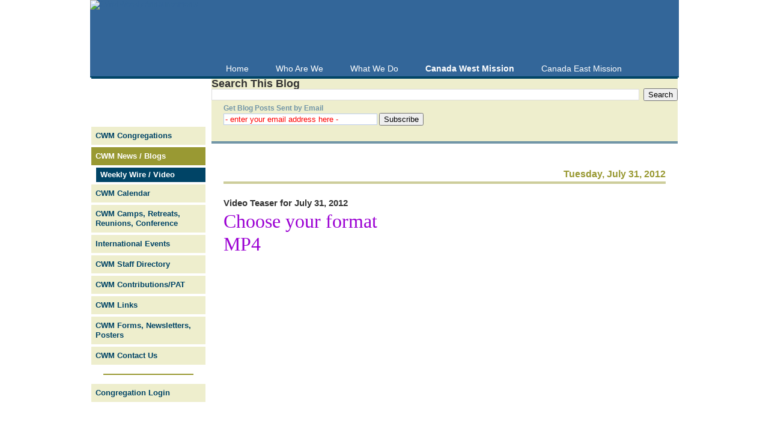

--- FILE ---
content_type: text/html; charset=UTF-8
request_url: http://blog-cwm-weeklyannouncements.communityofchrist.ca/2012/07/video-teaser-for-july-31-2012.html
body_size: 12261
content:
<!DOCTYPE html>
<html dir='ltr' xmlns='http://www.w3.org/1999/xhtml' xmlns:b='http://www.google.com/2005/gml/b' xmlns:data='http://www.google.com/2005/gml/data' xmlns:expr='http://www.google.com/2005/gml/expr'>
<head>
<link href='https://www.blogger.com/static/v1/widgets/55013136-widget_css_bundle.css' rel='stylesheet' type='text/css'/>
<meta content='text/html; charset=UTF-8' http-equiv='Content-Type'/>
<meta content='blogger' name='generator'/>
<link href='http://blog-cwm-weeklyannouncements.communityofchrist.ca/favicon.ico' rel='icon' type='image/x-icon'/>
<link href='http://blog-cwm-weeklyannouncements.communityofchrist.ca/2012/07/video-teaser-for-july-31-2012.html' rel='canonical'/>
<link rel="alternate" type="application/atom+xml" title="CWM Weekly Announcements - Atom" href="http://blog-cwm-weeklyannouncements.communityofchrist.ca/feeds/posts/default" />
<link rel="alternate" type="application/rss+xml" title="CWM Weekly Announcements - RSS" href="http://blog-cwm-weeklyannouncements.communityofchrist.ca/feeds/posts/default?alt=rss" />
<link rel="service.post" type="application/atom+xml" title="CWM Weekly Announcements - Atom" href="https://www.blogger.com/feeds/6424645914098696317/posts/default" />

<link rel="alternate" type="application/atom+xml" title="CWM Weekly Announcements - Atom" href="http://blog-cwm-weeklyannouncements.communityofchrist.ca/feeds/2425376468715044819/comments/default" />
<!--Can't find substitution for tag [blog.ieCssRetrofitLinks]-->
<meta content='http://blog-cwm-weeklyannouncements.communityofchrist.ca/2012/07/video-teaser-for-july-31-2012.html' property='og:url'/>
<meta content='Video Teaser for July 31, 2012' property='og:title'/>
<meta content='Choose your format   MP4               Or Flash            Unable to display content. Adobe Flash is required.   ' property='og:description'/>
<title>CWM Weekly Announcements: Video Teaser for July 31, 2012</title>
<style id='page-skin-1' type='text/css'><!--
/*
-----------------------------------------------
Blogger Template Style
Name:     Denim
Designer: Darren Delaye
URL:      www.DarrenDelaye.com
Date:     11 Jul 2006
Modified for CommunityOfChrist.ca
By:       Lew Shepherdson
Date:     7 Nov 2009
-----------------------------------------------
*/
/* Variable definitions
====================
<Variable name="bgColor" description="Page Background Color"
type="color" default="#efefef">
<Variable name="textColor" description="Text Color"
type="color" default="#333333">
<Variable name="linkColor" description="Link Color"
type="color" default="#336699">
<Variable name="headerBgColor" description="Page Header Background Color"
type="color" default="#336699">
<Variable name="headerTextColor" description="Page Header Text Color"
type="color" default="#ffffff">
<Variable name="footerTextColor" description="Post Footer Text Color"
type="color" default="#7296A7">
<Variable name="headerCornersColor" description="Page Header Corners Color"
type="color" default="#528bc5">
<Variable name="pageBorderColor" description="Page Border Color"
type="color" default="#004466">
<Variable name="mainBgColor" description="Main Background Color"
type="color" default="#ffffff">
<Variable name="borderColor" description="Border Color"
type="color" default="#cccccc">
<Variable name="dateHeaderColor" description="Date Header Color"
type="color" default="#999933">
<Variable name="sidebarTitleBgColor" description="Sidebar Title Background Color"
type="color" default="#0066CC">
<Variable name="sidebarTitleTextColor" description="Sidebar Title Text Color"
type="color" default="#FFFFFF">
<Variable name="bodyFont" description="Text Font"
type="font" default="normal normal 100% Verdana, Arial, Sans-serif;">
<Variable name="headerFont" description="Page Header Font"
type="font" default="normal normal 210% Verdana, Arial, Sans-serif;">
<Variable name="startSide" description="Start side in blog language"
type="automatic" default="left">
<Variable name="endSide" description="End side in blog language"
type="automatic" default="right">
<Variable name="cofcWidth" description="Width of the blog"
type="automatic" default="980px">
<Variable name="cofcLeft" description="Width of the left menu"
type="automatic" default="200px">
*/
body {
background: #efefef;
background: url(http://www.communityofchrist.ca/uploads/images/templates/cofc/bodybkgd.gif) repeat ;
margin: 0;
padding: 0px;
font: x-small Verdana, Arial;
text-align: center;
color: #333333;
font-size/* */:/**/small;
font-size: /**/small;
font-family: Verdana, Geneva, Arial, Helvetica, sans-serif;
font-size: 75%;
line-height: 1.4em;
}
a:link {
color: #336699;
}
a:visited {
color: #336699;
}
a img {
border-width: 0;
}
#navbar { display: none ; }
#outer-wrapper {
font: normal normal 100% Verdana, Arial, Sans-serif;;
line-height: 1.4em ;
width: 980px;
margin: 0 auto;
background: url(http://www.communityofchrist.ca/uploads/images/templates/cofcc/cofccstripe.jpg) repeat-y ;
}
/* Header
----------------------------------------------- */
#header-wrapper {
margin:0;
padding: 0;
background-color: #528bc5;
text-align: left;
}
#header {
width: 980px;
margin: 0 auto;
background-color: #336699;
color: #ffffff;
padding: 0;
font: normal normal 100% Verdana, Arial, Sans-serif;;
}
#header h2.title { display: none; }
h1.title {
padding-top: 38px;
margin: 0 14px .1em;
line-height: 1.2em;
font-size: 100%;
}
h1.title a, h1.title a:visited {
color: #ffffff;
text-decoration: none;
}
#header .description {
display: block;
margin: 0 14px;
padding: 0 0 40px;
line-height: 1.4em;
font-size: 50%;
}
/* Content
----------------------------------------------- */
.clear {
clear: both;
}
#content-wrapper {
float:left;
width: 980px;
margin: 0 ;
padding: 0 0 15px;
text-align: left;
border-top: 0;
overflow: hidden ;
}
#main-wrapper {
margin: 0 2px 0 202px ;
padding: 0 ;
float: left;
background-color: #EEEECD;
display: inline;       /* fix for doubling margin in IE */
word-wrap: break-word; /* fix for long text breaking sidebar float in IE */
overflow: hidden;      /* fix for long non-text content breaking IE sidebar float */
border-top: 2px solid #004466 ;
}
#left-wrapper {
float:left;
width: 200px ;
margin-left: -980px ;
padding: 0px 0px 2px 2px ;
}
#sidebar-wrapper {
margin-top: 60px ;
height:auto;
background-color: #ffffff;
display: inline;       /* fix for doubling margin in IE */
word-wrap: break-word; /* fix for long text breaking sidebar float in IE */
overflow: hidden;      /* fix for long non-text content breaking IE sidebar float */
}
#main h4 {
display: block ;
color: #004466 ;
text-align: center ;
font-size: 105% ;
font-weight: bold ;
margin: 30px 20px 20px 20px ;
padding-bottom: 2px ;
border-bottom: 2px solid #7296A7 ;
}
/* CofC Left Menu bar
----------------------------------------------- */
#left {
border-top: 2px solid #004466 ;
position: relative ;
}
/* eliminate the header put in by Blogger */
#left h2.title {
display: none ;
}
#navmenu {
margin:80px 0px 0px 0px ;
padding:0 10px 0 0;
font-family: Verdana, Geneva, Arial, Helvetica, sans-serif;
font-size:1.0em;
}
#navmenu div.menuitem {
display: block;
font-size:1.1em;
margin:0px 0px 4px 0px;
padding:0px;
text-align: left;
}
#navmenu div.menuitem  a,
#navmenu div.menuitem  a:visited {
font-weight:bold;
text-decoration:none;
color:#004466;
display:block;
padding:7px 2px 7px 7px;
background:#EEEECD;
}
#navmenu div.menuitem  a:hover {
background:#004466;
color: #ffffff;
text-decoration: none;
}
#navmenu div.menuitem  a.expanded,
#navmenu div.menuitem  a.expanded:visited {
background: #004466;
color: #ffffff;
}
#navmenu div.menuitem  a.expanded.activeparent,
#navmenu div.menuitem  a.expanded.activeparent:visited {
background: #999933;
color: #ffffff;
}
#navmenu div.menuitem.external a,
#navmenu div.menuitem.external a:visited {
color: #00793D;
}
#navmenu div.menuitem.external a:hover {
background:#00793D;
color: #ffffff;
text-decoration: none;
}
#navmenu div.menuitem.separator {
background: transparent ; margin: 15px 20px ; padding: 0;
}
#navmenu hr.menuitem.separator {
color: #999933; border: 1px solid #999933;
margin: 0 ; padding: 0;
display: block; position: relative; left: 0; top: 0;
}
#navmenu div.menuitem.adminmenuitem {
}
#navmenu div.menuitem.adminmenuitem  a,
#navmenu div.menuitem.adminmenuitem  a:visited {
color:white;
background:#570000;
}
#navmenu div.menuitem.adminmenuitem  a:hover {
background:#FF8989;
color: #570000;
}
#navmenu div.menuitem.adminmenuitem  a.expanded,
#navmenu div.menuitem.adminmenuitem  a.expanded:visited {
background: #C0C0C0;
color: #0000F0;
}
#navmenu div.menuitem.currentpage,
#navmenu div.menuitem.activeparent {
}
#navmenu div.menuitem div.subnav {
margin:4px 0px 0px 0px;
}
#navmenu div.menuitem div.subnav div.menuitem  a,
#navmenu div.menuitem div.subnav div.menuitem  a:visited {
padding: 4px 4px 4px 7px;
margin-left: 8px ;
font-size:0.9em;
}
#navmenu div.menuitem div.subnav div.menuitem div.subnav {
margin:4px 0px 0px 0px;
}
#navmenu div.menuitem div.subnav div.menuitem div.subnav div.menuitem  a,
#navmenu div.menuitem div.subnav div.menuitem div.subnav div.menuitem  a:visited {
padding: 3px 4px 3px 7px;
margin-left: 18px ;
font-size:0.8em;
}
#navmenu div.menuitem dfn {
display:none;
}
#menupad {
float: left ;
width: 200px ;
margin-right: 5px ;
}
#menubar {
width: 100%;
height: 27px ;
background: url(http://www.communityofchrist.ca/uploads/images/templates/cofcc/cofccmenubar.jpg) repeat-y ;
border-bottom: 2px solid #004466 ;
overflow: hidden ;
}
#menubar ul#menubar-nav {
list-style:none;
margin:0;
padding:0;
}
#menubar a{
background:url(http://www.communityofchrist.ca/uploads/images/templates/cofcc/menubarbutton.jpg) no-repeat 100% 0;
color:#ffffff;
display:block;
font-size:1.2em;
padding:6px 20px 5px 5px;
text-decoration:none;
}
#menubar a:hover{
color:#003366;
}
#menubar li{
background:url(http://www.communityofchrist.ca/uploads/images/templates/cofcc/menubarbutton.jpg) no-repeat 0 0;
float:left;
margin:0 4px 0 4px;
padding:0 0 0 12px;
}
#menubar #current{
background:url(http://www.communityofchrist.ca/uploads/images/templates/cofcc/menubarbutton.jpg) no-repeat 0 -55px;
}
#menubar #current a{
background:url(http://www.communityofchrist.ca/uploads/images/templates/cofcc/menubarbutton.jpg) no-repeat 100% -55px;
color:#ffffff;
padding:6px 20px 5px 5px;
font-weight:bold;
}
#leftbottom {
margin: 60px 0px 0px 0px ;
padding: 5px ;
text-align: center;
}
/* End of CofC Left Menu bar
----------------------------------------------- */
/* Headings
----------------------------------------------- */
h2, h3 {
margin: 0;
}
/* Posts
----------------------------------------------- */
.date-header {
margin: 1.5em 0 ;
font-weight: bold;
color: #999933;
font-size: 130%;
text-align: right ;
padding-bottom: 4px ;
border-bottom: 4px solid #CDCD9B ;
}
.post {
margin: 0 0 1.5em;
padding-bottom: 1.5em;
}
.post-title {
margin: 0;
padding: 0;
font-size: 125%;
font-weight: bold;
line-height: 1.1em;
}
.post-title a, .post-title a:visited, .post-title strong {
text-decoration: none;
color: #333333;
font-weight: bold;
}
.post div {
margin: 0 0 .75em;
line-height: 1.5em;
font-size: 1.1em;
}
.post-footer,
.post-footer div {
margin: 0 0 0;
color: #7296A7;
font-size: 105%;
}
.post-footer span {
margin-right: .3em;
}
.post-footer span.fn {
font-weight: bold ;
}
.post img {
padding: 4px;
border: 1px solid #cccccc;
}
.post blockquote {
margin: 1em 20px;
}
.post blockquote p {
margin: .75em 0;
}
/* Comments
----------------------------------------------- */
#comments h4 {
margin: 1em 0;
color: #999933;
}
#comments h4 strong {
font-size: 110%;
}
#comments-block {
margin: 1em 0 1.5em;
line-height: 1.3em;
}
#comments-block dt {
margin: .5em 0;
}
#comments-block dd {
margin: .25em 0 0;
}
#comments-block dd.comment-footer {
margin: -.25em 0 2em;
line-height: 1.4em;
font-size: 78%;
}
#comments-block dd p {
margin: 0 0 .75em;
}
.deleted-comment {
font-style:italic;
color:gray;
}
.feed-links {
clear: both;
line-height: 2.5em;
}
#blog-pager-newer-link {
float: left;
}
#blog-pager-older-link {
float: right;
}
#blog-pager {
text-align: center;
}
/* Google Search box
----------------------------------------------- */
.CustomSearch {
float: right;
width: 50% ;
padding: 0 0 0 0 ;
background-color: #EEEECD ;
}
.CustomSearch h2 {
color: #7296A7 ;
font-size: 100% ;
}
/* FeedBurner Signup box
----------------------------------------------- */
#main div.HTML h2.title {
display: none ;
}
.feedburnersignup {
padding: 0px 8px 13px 10px;
background-color: #EEEECD;
float: left;
}
.feedburnersignup .feedburnertitle {
display: block;
font-weight: bold;
color: #7296A7;
margin-left: 10px;
}
.feedburnersignup input.feedburneremail {
border: 1px solid #BCCDF0;
width:250px;
margin-right: 3px ;
color: red;
}
.Blog {
background-color: white ;
padding: 20px 20px 0px 20px ;
border-top: 4px solid #7296A7 ;
}
/* Sidebar Content
----------------------------------------------- */
.sidebar h2 {
margin: 1.6em 0 0.5em;
padding: 4px 5px;
background-color: #0066CC;
font-size: 100%;
color: #FFFFFF;
}
.sidebar ul {
margin: 0;
padding: 0;
list-style: none;
}
.sidebar li {
margin: 0;
padding-top: 0;
padding-right: 0;
padding-bottom: .5em;
padding-left: 15px;
text-indent: -15px;
line-height: 1.5em;
}
.sidebar {
margin-top: 60px;
color: #333333;
line-height:1.3em;
}
.sidebar .widget {
margin-bottom: 1em;
}
.sidebar .widget-content {
margin: 0 5px;
}
.sidebar .HTML .widget-content form p {
margin: 4px ;
padding: 0 ;
}
/* Profile
----------------------------------------------- */
.profile-img {
float: left;
margin-top: 0;
margin-right: 5px;
margin-bottom: 5px;
margin-left: 0;
padding: 4px;
border: 1px solid #cccccc;
}
.profile-data {
margin:0;
text-transform:uppercase;
letter-spacing:.1em;
font-weight: bold;
line-height: 1.6em;
font-size: 78%;
}
.profile-datablock {
margin:.5em 0 .5em;
}
.profile-textblock {
margin: 0.5em 0;
line-height: 1.6em;
}
/* Footer
----------------------------------------------- */
#footer-wrapper {
clear: both;
color: #000;
border-top: 2px solid #004466 ;
padding: 5px 10px 5px 10px ;
background-color: #EEEECD ;
}
#footer {
}
#footer .widget.HTML h2 {
display: none ;
}
#footer #copyright {
width: 100% ;
text-align:center ;
}
#footer #copyright p {
font-size: 70%;
}
#footertable { width: 100%; background: transparent; padding: 0px;  }
#footertable td { vertical-align: top; text-align: left; }
ul.footer { padding: 0px }
ul.footer li { list-style-type: none; }
a.footer { display: block; padding: 2px 2px 2px 14px;}
a.footer,
a.footer:link,
a.footer:active,
a.footer:visited {
color: #570000 ;
text-decoration: none ;
background-image: url(http://www.communityofchrist.ca/uploads/images/template/cofc/footerbars.gif);
background-repeat: no-repeat ;
background-position: 0px 0px ;
}
a.footer:hover {
text-decoration: none ;
background-image: url(http://www.communityofchrist.ca/uploads/images/template/cofc/footerbars.gif);
background-repeat: no-repeat ;
background-position: 0px -30px ;
}
span.widget-item-control { display: none; }

--></style>
<link href='https://www.blogger.com/dyn-css/authorization.css?targetBlogID=6424645914098696317&amp;zx=3a6ad489-67a0-4377-bd87-c828e427602e' media='none' onload='if(media!=&#39;all&#39;)media=&#39;all&#39;' rel='stylesheet'/><noscript><link href='https://www.blogger.com/dyn-css/authorization.css?targetBlogID=6424645914098696317&amp;zx=3a6ad489-67a0-4377-bd87-c828e427602e' rel='stylesheet'/></noscript>
<meta name='google-adsense-platform-account' content='ca-host-pub-1556223355139109'/>
<meta name='google-adsense-platform-domain' content='blogspot.com'/>

</head>
<body>
<div class='navbar section' id='navbar'><div class='widget Navbar' data-version='1' id='Navbar1'><script type="text/javascript">
    function setAttributeOnload(object, attribute, val) {
      if(window.addEventListener) {
        window.addEventListener('load',
          function(){ object[attribute] = val; }, false);
      } else {
        window.attachEvent('onload', function(){ object[attribute] = val; });
      }
    }
  </script>
<div id="navbar-iframe-container"></div>
<script type="text/javascript" src="https://apis.google.com/js/platform.js"></script>
<script type="text/javascript">
      gapi.load("gapi.iframes:gapi.iframes.style.bubble", function() {
        if (gapi.iframes && gapi.iframes.getContext) {
          gapi.iframes.getContext().openChild({
              url: 'https://www.blogger.com/navbar/6424645914098696317?po\x3d2425376468715044819\x26origin\x3dhttp://blog-cwm-weeklyannouncements.communityofchrist.ca',
              where: document.getElementById("navbar-iframe-container"),
              id: "navbar-iframe"
          });
        }
      });
    </script><script type="text/javascript">
(function() {
var script = document.createElement('script');
script.type = 'text/javascript';
script.src = '//pagead2.googlesyndication.com/pagead/js/google_top_exp.js';
var head = document.getElementsByTagName('head')[0];
if (head) {
head.appendChild(script);
}})();
</script>
</div></div>
<div id='outer-wrapper'><div id='wrap2'>
<!-- skip links for text browsers -->
<span id='skiplinks' style='display:none;'>
<a href='#main'>skip to main </a> |
      <a href='#sidebar'>skip to sidebar</a>
</span>
<div id='header-wrapper'>
<div class='header section' id='header'><div class='widget Header' data-version='1' id='Header1'>
<div id='header-inner'>
<a href='http://blog-cwm-weeklyannouncements.communityofchrist.ca/' style='display: block'>
<img alt='CWM Weekly Announcements' height='100px; ' id='Header1_headerimg' src='http://www.communityofchrist.ca/uploads/images/templates/cofcc/cofcbanner-cwm.jpg' style='display: block' width='980px; '/>
</a>
</div>
</div><div class='widget HTML' data-version='1' id='HTML2'>
<h2 class='title'>Menubar</h2>
<div class='widget-content'>
<div id="menubar">
 <div id="menupad">&nbsp;</div>
  <ul id="menubar-nav">
   <li><a href="http://www.communityofchrist.ca/"><span>Home</span></a></li>
   <li><a href="http://www.communityofchrist.ca/index.php/who-are-we"><span>Who Are We</span></a></li>
   <li><a href="http://www.communityofchrist.ca/index.php/what-we-do"><span>What We Do</span></a></li>
   <li id="current"><a href="http://www.communityofchrist.ca/index.php/cwm"><span>Canada West Mission</span></a></li>
   <li><a href="http://www.communityofchrist.ca/index.php/cem"><span>Canada East Mission</span></a></li>
  </ul>
 </div>
</div>
<div class='clear'></div>
</div></div>
</div>
<div id='content-wrapper'>
<div id='crosscol-wrapper' style='text-align:center'>
<div class='crosscol no-items section' id='crosscol'></div>
</div>
<div id='main-wrapper'>
<div class='main section' id='main'><div class='widget BlogSearch' data-version='1' id='BlogSearch1'>
<h2 class='title'>Search This Blog</h2>
<div class='widget-content'>
<div id='BlogSearch1_form'>
<form action='http://blog-cwm-weeklyannouncements.communityofchrist.ca/search' class='gsc-search-box' target='_top'>
<table cellpadding='0' cellspacing='0' class='gsc-search-box'>
<tbody>
<tr>
<td class='gsc-input'>
<input autocomplete='off' class='gsc-input' name='q' size='10' title='search' type='text' value=''/>
</td>
<td class='gsc-search-button'>
<input class='gsc-search-button' title='search' type='submit' value='Search'/>
</td>
</tr>
</tbody>
</table>
</form>
</div>
</div>
<div class='clear'></div>
</div><div class='widget HTML' data-version='1' id='HTML6'>
<h2 class='title'>Subscribe By Email</h2>
<div class='widget-content'>
<div class="feedburnersignup"><span class="feedburnertitle">Get Blog Posts Sent by Email</span><form action="http://feedburner.google.com/fb/a/mailverify" class="feedburnersignup" target="popupwindow" method="post" onsubmit="window.open('http://feedburner.google.com/fb/a/mailverify?uri=CWM-WeeklyAnnouncements', 'popupwindow', 'scrollbars=yes,width=550,height=520');return true"><input class="feedburneremail" value="- enter your email address here -" name="email" type="text"/><input value="CWM-WeeklyAnnouncements" name="uri" type="hidden"/><input value="en_US" name="loc" type="hidden"/><input class="feedburnerbutton" value="Subscribe" type="submit"/></form></div>
</div>
<div class='clear'></div>
</div><div class='widget Blog' data-version='1' id='Blog1'>
<div class='blog-posts hfeed'>

          <div class="date-outer">
        
<h2 class='date-header'><span>Tuesday, July 31, 2012</span></h2>

          <div class="date-posts">
        
<div class='post-outer'>
<div class='post hentry'>
<a name='2425376468715044819'></a>
<h3 class='post-title entry-title'>
<a href='http://blog-cwm-weeklyannouncements.communityofchrist.ca/2012/07/video-teaser-for-july-31-2012.html'>Video Teaser for July 31, 2012</a>
</h3>
<div class='post-header-line-1'></div>
<div class='post-body entry-content'>
<p><font color="#9b00d3" size="6" face="Bodoni MT">Choose your format</font></p>  <p><font color="#9b00d3" size="6" face="Bodoni MT">MP4</font></p>  <p><object classid="clsid:02BF25D5-8C17-4B23-BC80-D3488ABDDC6B" codebase="http://www.apple.com/quicktime/download/" height="496" name="Video" standby="Loading Quicktime components..." width="720"> <param name="src" value="http://content.screencast.com/users/CofC_Canada/folders/Default/media/3359fc72-cfa6-42ee-9526-9101079ffc78/Video%20Teaser%20July%2031.mp4"></param> <param name="autoplay" value="false"></param> <param name="controller" value="true"></param> <param name="enablejavascript" value="true"></param> <param name="playCount" value="1"></param> <param name="starttime" value="0"></param> <embed name="Video" pluginspage="http://www.apple.com/quicktime/download/" type="video/quicktime" src="http://content.screencast.com/users/CofC_Canada/folders/Default/media/3359fc72-cfa6-42ee-9526-9101079ffc78/Video%20Teaser%20July%2031.mp4" autoplay="false" controller="true" enablejavascript="true" starttime="0" width="720" height="496"></embed> </object></p>  <p><font color="#9b00d3" size="6" face="Bodoni MT"></font></p>  <p><font color="#9b00d3" size="6" face="Bodoni MT">Or Flash</font></p>  <p><object data="http://content.screencast.com/users/CofC_Canada/folders/Default/media/c3229c37-9fe7-48cc-8394-1235e3cc6020/flvplayer.swf" height="290" id="scPlayer" type="application/x-shockwave-flash" width="480"> <param name="movie" value="http://content.screencast.com/users/CofC_Canada/folders/Default/media/c3229c37-9fe7-48cc-8394-1235e3cc6020/flvplayer.swf" /> <param name="quality" value="high" /> <param name="bgcolor" value="#FFFFFF" /> <param name="flashVars" value="thumb=http://content.screencast.com/users/CofC_Canada/folders/Default/media/c3229c37-9fe7-48cc-8394-1235e3cc6020/FirstFrame.jpg&amp;containerwidth=480&amp;containerheight=290&amp;content=http://content.screencast.com/users/CofC_Canada/folders/Default/media/c3229c37-9fe7-48cc-8394-1235e3cc6020/Video%20Teaser%20July%2031.flv&amp;blurover=false" /> <param name="allowFullScreen" value="true" /> <param name="scale" value="showall" /> <param name="allowScriptAccess" value="always" /> <param name="base" value="http://content.screencast.com/users/CofC_Canada/folders/Default/media/c3229c37-9fe7-48cc-8394-1235e3cc6020/" /> Unable to display content. Adobe Flash is required.</object></p>  
<div style='clear: both;'></div>
</div>
<div class='post-footer'>
<div class='post-footer-line post-footer-line-1'><span class='post-author vcard'>
Posted by
<span class='fn'>Canada West Mission</span>
</span>
<span class='post-timestamp'>
at
<a class='timestamp-link' href='http://blog-cwm-weeklyannouncements.communityofchrist.ca/2012/07/video-teaser-for-july-31-2012.html' rel='bookmark' title='permanent link'><abbr class='published' title='2012-07-31T16:58:00-06:00'>4:58&#8239;PM</abbr></a>
</span>
<span class='post-comment-link'>
</span>
<span class='post-icons'>
<span class='item-action'>
<a href='https://www.blogger.com/email-post/6424645914098696317/2425376468715044819' title='Email Post'>
<img alt='' class='icon-action' height='13' src='http://www.blogger.com/img/icon18_email.gif' width='18'/>
</a>
</span>
</span>
</div>
<div class='post-footer-line post-footer-line-2'></div>
<div class='post-footer-line post-footer-line-3'><span class='post-location'>
</span>
</div>
</div>
</div>
<div class='comments' id='comments'>
<a name='comments'></a>
<h4>No comments:</h4>
<div id='Blog1_comments-block-wrapper'>
<dl class='avatar-comment-indent' id='comments-block'>
</dl>
</div>
<p class='comment-footer'>
<div class='comment-form'>
<a name='comment-form'></a>
<h4 id='comment-post-message'>Post a Comment</h4>
<p>
</p>
<a href='https://www.blogger.com/comment/frame/6424645914098696317?po=2425376468715044819&hl=en&saa=85391&origin=http://blog-cwm-weeklyannouncements.communityofchrist.ca' id='comment-editor-src'></a>
<iframe allowtransparency='true' class='blogger-iframe-colorize blogger-comment-from-post' frameborder='0' height='410px' id='comment-editor' name='comment-editor' src='' width='100%'></iframe>
<script src='https://www.blogger.com/static/v1/jsbin/1345082660-comment_from_post_iframe.js' type='text/javascript'></script>
<script type='text/javascript'>
      BLOG_CMT_createIframe('https://www.blogger.com/rpc_relay.html');
    </script>
</div>
</p>
</div>
</div>

        </div></div>
      
</div>
<div class='blog-pager' id='blog-pager'>
<span id='blog-pager-newer-link'>
<a class='blog-pager-newer-link' href='http://blog-cwm-weeklyannouncements.communityofchrist.ca/2012/08/video-teaser-for-august-7-2012.html' id='Blog1_blog-pager-newer-link' title='Newer Post'>Newer Post</a>
</span>
<span id='blog-pager-older-link'>
<a class='blog-pager-older-link' href='http://blog-cwm-weeklyannouncements.communityofchrist.ca/2012/07/weekly-wire-for-july-25-2012.html' id='Blog1_blog-pager-older-link' title='Older Post'>Older Post</a>
</span>
<a class='home-link' href='http://blog-cwm-weeklyannouncements.communityofchrist.ca/'>Home</a>
</div>
<div class='clear'></div>
<div class='post-feeds'>
<div class='feed-links'>
Subscribe to:
<a class='feed-link' href='http://blog-cwm-weeklyannouncements.communityofchrist.ca/feeds/2425376468715044819/comments/default' target='_blank' type='application/atom+xml'>Post Comments (Atom)</a>
</div>
</div>
</div></div>
</div>
<div id='left-wrapper'>
<div class='main section' id='left'><div class='widget HTML' data-version='1' id='HTML1'>
<h2 class='title'>NavMenu</h2>
<div class='widget-content'>
<div id="navmenu">
  <div class="menuitem">

    <a href="http://www.communityofchrist.ca/index.php/cwm/cwm-congregations"><dfn>4.1: </dfn>CWM Congregations</a>
  </div>
  <div class="menuitem activeparent">
    <a class="expanded activeparent" href="http://www.communityofchrist.ca/index.php/cwm/cwm-news"><dfn>4.2: </dfn>CWM News / Blogs</a>
<div class="subnav">
  <div class="menuitem currentpage">
    <a class="expanded" href="http://www.communityofchrist.ca/index.php/cwm/cwm-news/cwm-announcements"><dfn>Current page is 4.2.1: </dfn>Weekly Wire / Video</a>

</div></div>  </div>
  <div class="menuitem">
    <a href="http://www.communityofchrist.ca/index.php/cwm/cwm-calendar"><dfn>4.3: </dfn>CWM Calendar</a>
  </div>
  <div class="menuitem">
    <a href="http://www.communityofchrist.ca/index.php/cwm/cwm-events"><dfn>4.4: </dfn>CWM Camps, Retreats, Reunions, Conference</a>
  </div>

  <div class="menuitem">
    <a href="http://www.communityofchrist.ca/index.php/cwm/international-events"><dfn>4.5: </dfn>International Events</a>
  </div>
  <div class="menuitem">
    <a href="http://www.communityofchrist.ca/index.php/cwm/cwm-directory"><dfn>4.6: </dfn>CWM Staff Directory</a>
  </div>
  <div class="menuitem">

    <a href="http://www.communityofchrist.ca/index.php/cwm/cwm-contributions"><dfn>4.7: </dfn>CWM Contributions/PAT</a>
  </div>
  <div class="menuitem">
    <a href="http://www.communityofchrist.ca/index.php/cwm/cwm-resources"><dfn>4.8: </dfn>CWM Links</a>
  </div>
  <div class="menuitem">
    <a href="http://www.communityofchrist.ca/index.php/cwm/cwm-downloads"><dfn>4.10: </dfn>CWM Forms, Newsletters, Posters</a>
  </div>
  <div class="menuitem">
    <a href="http://www.communityofchrist.ca/index.php/cwm/canadawest"><dfn>4.11: </dfn>CWM Contact Us</a>
  </div>

  <div class="menuitem separator"><hr class="menuitem separator"/>
  </div>
  <div class="menuitem">
    <a href="http://www.communityofchrist.ca/index.php/cwm/cwm-login"><dfn>4.13: </dfn>Congregation Login</a>
</div>
</div>
</div>
<div class='clear'></div>
</div></div>
<div id='sidebar-wrapper'>
<div class='sidebar section' id='sidebar'><div class='widget Text' data-version='1' id='Text1'>
<h2 class='title'>About This Blog</h2>
<div class='widget-content'>
<p>The <strong>CWM Weekly Ann&#173;ounce&#173;ment</strong> blog keeps you up to date with what is happening in the Canada West Mission. It is usually published every Thursday &#8211; enter your email below to automatically receive every new post in your email inbox.</p><p>To have information published in the blog, email the editor, Debra Donohue, at <a href="emailto:sandy@communityofchrist.ca">debra@communityofchrist.ca</a></p>
</div>
<div class='clear'></div>
</div><div class='widget HTML' data-version='1' id='HTML3'>
<h2 class='title'>Subscribe By Email</h2>
<div class='widget-content'>
<form action="http://feedburner.google.com/fb/a/mailverify" style="border:1px solid #ccc;padding:3px;text-align:center;" target="popupwindow" method="post" onsubmit="window.open('http://feedburner.google.com/fb/a/mailverify?uri=CWM-WeeklyAnnouncements', 'popupwindow', 'scrollbars=yes,width=550,height=520');return true"><p>Enter your email address:</p><p><input style="width:140px" name="email" type="text"/></p><input value="CWM-WeeklyAnnouncements" name="uri" type="hidden"/><input value="en_US" name="loc" type="hidden"/><input value="Subscribe" type="submit"/><p>Delivered by <a href="http://feedburner.google.com" target="_blank">FeedBurner</a></p></form>
</div>
<div class='clear'></div>
</div><div class='widget Subscribe' data-version='1' id='Subscribe1'>
<div style='white-space:nowrap'>
<h2 class='title'>Subscribe In Reader</h2>
<div class='widget-content'>
<div class='subscribe-wrapper subscribe-type-POST'>
<div class='subscribe expanded subscribe-type-POST' id='SW_READER_LIST_Subscribe1POST' style='display:none;'>
<div class='top'>
<span class='inner' onclick='return(_SW_toggleReaderList(event, "Subscribe1POST"));'>
<img class='subscribe-dropdown-arrow' src='https://resources.blogblog.com/img/widgets/arrow_dropdown.gif'/>
<img align='absmiddle' alt='' border='0' class='feed-icon' src='https://resources.blogblog.com/img/icon_feed12.png'/>
Posts
</span>
<div class='feed-reader-links'>
<a class='feed-reader-link' href='https://www.netvibes.com/subscribe.php?url=http%3A%2F%2Fblog-cwm-weeklyannouncements.communityofchrist.ca%2Ffeeds%2Fposts%2Fdefault' target='_blank'>
<img src='https://resources.blogblog.com/img/widgets/subscribe-netvibes.png'/>
</a>
<a class='feed-reader-link' href='https://add.my.yahoo.com/content?url=http%3A%2F%2Fblog-cwm-weeklyannouncements.communityofchrist.ca%2Ffeeds%2Fposts%2Fdefault' target='_blank'>
<img src='https://resources.blogblog.com/img/widgets/subscribe-yahoo.png'/>
</a>
<a class='feed-reader-link' href='http://blog-cwm-weeklyannouncements.communityofchrist.ca/feeds/posts/default' target='_blank'>
<img align='absmiddle' class='feed-icon' src='https://resources.blogblog.com/img/icon_feed12.png'/>
                  Atom
                </a>
</div>
</div>
<div class='bottom'></div>
</div>
<div class='subscribe' id='SW_READER_LIST_CLOSED_Subscribe1POST' onclick='return(_SW_toggleReaderList(event, "Subscribe1POST"));'>
<div class='top'>
<span class='inner'>
<img class='subscribe-dropdown-arrow' src='https://resources.blogblog.com/img/widgets/arrow_dropdown.gif'/>
<span onclick='return(_SW_toggleReaderList(event, "Subscribe1POST"));'>
<img align='absmiddle' alt='' border='0' class='feed-icon' src='https://resources.blogblog.com/img/icon_feed12.png'/>
Posts
</span>
</span>
</div>
<div class='bottom'></div>
</div>
</div>
<div class='subscribe-wrapper subscribe-type-PER_POST'>
<div class='subscribe expanded subscribe-type-PER_POST' id='SW_READER_LIST_Subscribe1PER_POST' style='display:none;'>
<div class='top'>
<span class='inner' onclick='return(_SW_toggleReaderList(event, "Subscribe1PER_POST"));'>
<img class='subscribe-dropdown-arrow' src='https://resources.blogblog.com/img/widgets/arrow_dropdown.gif'/>
<img align='absmiddle' alt='' border='0' class='feed-icon' src='https://resources.blogblog.com/img/icon_feed12.png'/>
Comments
</span>
<div class='feed-reader-links'>
<a class='feed-reader-link' href='https://www.netvibes.com/subscribe.php?url=http%3A%2F%2Fblog-cwm-weeklyannouncements.communityofchrist.ca%2Ffeeds%2F2425376468715044819%2Fcomments%2Fdefault' target='_blank'>
<img src='https://resources.blogblog.com/img/widgets/subscribe-netvibes.png'/>
</a>
<a class='feed-reader-link' href='https://add.my.yahoo.com/content?url=http%3A%2F%2Fblog-cwm-weeklyannouncements.communityofchrist.ca%2Ffeeds%2F2425376468715044819%2Fcomments%2Fdefault' target='_blank'>
<img src='https://resources.blogblog.com/img/widgets/subscribe-yahoo.png'/>
</a>
<a class='feed-reader-link' href='http://blog-cwm-weeklyannouncements.communityofchrist.ca/feeds/2425376468715044819/comments/default' target='_blank'>
<img align='absmiddle' class='feed-icon' src='https://resources.blogblog.com/img/icon_feed12.png'/>
                  Atom
                </a>
</div>
</div>
<div class='bottom'></div>
</div>
<div class='subscribe' id='SW_READER_LIST_CLOSED_Subscribe1PER_POST' onclick='return(_SW_toggleReaderList(event, "Subscribe1PER_POST"));'>
<div class='top'>
<span class='inner'>
<img class='subscribe-dropdown-arrow' src='https://resources.blogblog.com/img/widgets/arrow_dropdown.gif'/>
<span onclick='return(_SW_toggleReaderList(event, "Subscribe1PER_POST"));'>
<img align='absmiddle' alt='' border='0' class='feed-icon' src='https://resources.blogblog.com/img/icon_feed12.png'/>
Comments
</span>
</span>
</div>
<div class='bottom'></div>
</div>
</div>
<div style='clear:both'></div>
</div>
</div>
<div class='clear'></div>
</div><div class='widget BlogArchive' data-version='1' id='BlogArchive1'>
<h2>Blog Archive</h2>
<div class='widget-content'>
<div id='ArchiveList'>
<div id='BlogArchive1_ArchiveList'>
<ul class='hierarchy'>
<li class='archivedate collapsed'>
<a class='toggle' href='javascript:void(0)'>
<span class='zippy'>

        &#9658;&#160;
      
</span>
</a>
<a class='post-count-link' href='http://blog-cwm-weeklyannouncements.communityofchrist.ca/2019/'>
2019
</a>
<span class='post-count' dir='ltr'>(22)</span>
<ul class='hierarchy'>
<li class='archivedate collapsed'>
<a class='toggle' href='javascript:void(0)'>
<span class='zippy'>

        &#9658;&#160;
      
</span>
</a>
<a class='post-count-link' href='http://blog-cwm-weeklyannouncements.communityofchrist.ca/2019/05/'>
May
</a>
<span class='post-count' dir='ltr'>(5)</span>
</li>
</ul>
<ul class='hierarchy'>
<li class='archivedate collapsed'>
<a class='toggle' href='javascript:void(0)'>
<span class='zippy'>

        &#9658;&#160;
      
</span>
</a>
<a class='post-count-link' href='http://blog-cwm-weeklyannouncements.communityofchrist.ca/2019/04/'>
April
</a>
<span class='post-count' dir='ltr'>(4)</span>
</li>
</ul>
<ul class='hierarchy'>
<li class='archivedate collapsed'>
<a class='toggle' href='javascript:void(0)'>
<span class='zippy'>

        &#9658;&#160;
      
</span>
</a>
<a class='post-count-link' href='http://blog-cwm-weeklyannouncements.communityofchrist.ca/2019/03/'>
March
</a>
<span class='post-count' dir='ltr'>(4)</span>
</li>
</ul>
<ul class='hierarchy'>
<li class='archivedate collapsed'>
<a class='toggle' href='javascript:void(0)'>
<span class='zippy'>

        &#9658;&#160;
      
</span>
</a>
<a class='post-count-link' href='http://blog-cwm-weeklyannouncements.communityofchrist.ca/2019/02/'>
February
</a>
<span class='post-count' dir='ltr'>(4)</span>
</li>
</ul>
<ul class='hierarchy'>
<li class='archivedate collapsed'>
<a class='toggle' href='javascript:void(0)'>
<span class='zippy'>

        &#9658;&#160;
      
</span>
</a>
<a class='post-count-link' href='http://blog-cwm-weeklyannouncements.communityofchrist.ca/2019/01/'>
January
</a>
<span class='post-count' dir='ltr'>(5)</span>
</li>
</ul>
</li>
</ul>
<ul class='hierarchy'>
<li class='archivedate collapsed'>
<a class='toggle' href='javascript:void(0)'>
<span class='zippy'>

        &#9658;&#160;
      
</span>
</a>
<a class='post-count-link' href='http://blog-cwm-weeklyannouncements.communityofchrist.ca/2018/'>
2018
</a>
<span class='post-count' dir='ltr'>(52)</span>
<ul class='hierarchy'>
<li class='archivedate collapsed'>
<a class='toggle' href='javascript:void(0)'>
<span class='zippy'>

        &#9658;&#160;
      
</span>
</a>
<a class='post-count-link' href='http://blog-cwm-weeklyannouncements.communityofchrist.ca/2018/12/'>
December
</a>
<span class='post-count' dir='ltr'>(3)</span>
</li>
</ul>
<ul class='hierarchy'>
<li class='archivedate collapsed'>
<a class='toggle' href='javascript:void(0)'>
<span class='zippy'>

        &#9658;&#160;
      
</span>
</a>
<a class='post-count-link' href='http://blog-cwm-weeklyannouncements.communityofchrist.ca/2018/11/'>
November
</a>
<span class='post-count' dir='ltr'>(5)</span>
</li>
</ul>
<ul class='hierarchy'>
<li class='archivedate collapsed'>
<a class='toggle' href='javascript:void(0)'>
<span class='zippy'>

        &#9658;&#160;
      
</span>
</a>
<a class='post-count-link' href='http://blog-cwm-weeklyannouncements.communityofchrist.ca/2018/10/'>
October
</a>
<span class='post-count' dir='ltr'>(5)</span>
</li>
</ul>
<ul class='hierarchy'>
<li class='archivedate collapsed'>
<a class='toggle' href='javascript:void(0)'>
<span class='zippy'>

        &#9658;&#160;
      
</span>
</a>
<a class='post-count-link' href='http://blog-cwm-weeklyannouncements.communityofchrist.ca/2018/09/'>
September
</a>
<span class='post-count' dir='ltr'>(5)</span>
</li>
</ul>
<ul class='hierarchy'>
<li class='archivedate collapsed'>
<a class='toggle' href='javascript:void(0)'>
<span class='zippy'>

        &#9658;&#160;
      
</span>
</a>
<a class='post-count-link' href='http://blog-cwm-weeklyannouncements.communityofchrist.ca/2018/08/'>
August
</a>
<span class='post-count' dir='ltr'>(4)</span>
</li>
</ul>
<ul class='hierarchy'>
<li class='archivedate collapsed'>
<a class='toggle' href='javascript:void(0)'>
<span class='zippy'>

        &#9658;&#160;
      
</span>
</a>
<a class='post-count-link' href='http://blog-cwm-weeklyannouncements.communityofchrist.ca/2018/07/'>
July
</a>
<span class='post-count' dir='ltr'>(4)</span>
</li>
</ul>
<ul class='hierarchy'>
<li class='archivedate collapsed'>
<a class='toggle' href='javascript:void(0)'>
<span class='zippy'>

        &#9658;&#160;
      
</span>
</a>
<a class='post-count-link' href='http://blog-cwm-weeklyannouncements.communityofchrist.ca/2018/06/'>
June
</a>
<span class='post-count' dir='ltr'>(4)</span>
</li>
</ul>
<ul class='hierarchy'>
<li class='archivedate collapsed'>
<a class='toggle' href='javascript:void(0)'>
<span class='zippy'>

        &#9658;&#160;
      
</span>
</a>
<a class='post-count-link' href='http://blog-cwm-weeklyannouncements.communityofchrist.ca/2018/05/'>
May
</a>
<span class='post-count' dir='ltr'>(5)</span>
</li>
</ul>
<ul class='hierarchy'>
<li class='archivedate collapsed'>
<a class='toggle' href='javascript:void(0)'>
<span class='zippy'>

        &#9658;&#160;
      
</span>
</a>
<a class='post-count-link' href='http://blog-cwm-weeklyannouncements.communityofchrist.ca/2018/04/'>
April
</a>
<span class='post-count' dir='ltr'>(4)</span>
</li>
</ul>
<ul class='hierarchy'>
<li class='archivedate collapsed'>
<a class='toggle' href='javascript:void(0)'>
<span class='zippy'>

        &#9658;&#160;
      
</span>
</a>
<a class='post-count-link' href='http://blog-cwm-weeklyannouncements.communityofchrist.ca/2018/03/'>
March
</a>
<span class='post-count' dir='ltr'>(4)</span>
</li>
</ul>
<ul class='hierarchy'>
<li class='archivedate collapsed'>
<a class='toggle' href='javascript:void(0)'>
<span class='zippy'>

        &#9658;&#160;
      
</span>
</a>
<a class='post-count-link' href='http://blog-cwm-weeklyannouncements.communityofchrist.ca/2018/02/'>
February
</a>
<span class='post-count' dir='ltr'>(4)</span>
</li>
</ul>
<ul class='hierarchy'>
<li class='archivedate collapsed'>
<a class='toggle' href='javascript:void(0)'>
<span class='zippy'>

        &#9658;&#160;
      
</span>
</a>
<a class='post-count-link' href='http://blog-cwm-weeklyannouncements.communityofchrist.ca/2018/01/'>
January
</a>
<span class='post-count' dir='ltr'>(5)</span>
</li>
</ul>
</li>
</ul>
<ul class='hierarchy'>
<li class='archivedate collapsed'>
<a class='toggle' href='javascript:void(0)'>
<span class='zippy'>

        &#9658;&#160;
      
</span>
</a>
<a class='post-count-link' href='http://blog-cwm-weeklyannouncements.communityofchrist.ca/2017/'>
2017
</a>
<span class='post-count' dir='ltr'>(53)</span>
<ul class='hierarchy'>
<li class='archivedate collapsed'>
<a class='toggle' href='javascript:void(0)'>
<span class='zippy'>

        &#9658;&#160;
      
</span>
</a>
<a class='post-count-link' href='http://blog-cwm-weeklyannouncements.communityofchrist.ca/2017/12/'>
December
</a>
<span class='post-count' dir='ltr'>(4)</span>
</li>
</ul>
<ul class='hierarchy'>
<li class='archivedate collapsed'>
<a class='toggle' href='javascript:void(0)'>
<span class='zippy'>

        &#9658;&#160;
      
</span>
</a>
<a class='post-count-link' href='http://blog-cwm-weeklyannouncements.communityofchrist.ca/2017/11/'>
November
</a>
<span class='post-count' dir='ltr'>(5)</span>
</li>
</ul>
<ul class='hierarchy'>
<li class='archivedate collapsed'>
<a class='toggle' href='javascript:void(0)'>
<span class='zippy'>

        &#9658;&#160;
      
</span>
</a>
<a class='post-count-link' href='http://blog-cwm-weeklyannouncements.communityofchrist.ca/2017/10/'>
October
</a>
<span class='post-count' dir='ltr'>(4)</span>
</li>
</ul>
<ul class='hierarchy'>
<li class='archivedate collapsed'>
<a class='toggle' href='javascript:void(0)'>
<span class='zippy'>

        &#9658;&#160;
      
</span>
</a>
<a class='post-count-link' href='http://blog-cwm-weeklyannouncements.communityofchrist.ca/2017/09/'>
September
</a>
<span class='post-count' dir='ltr'>(5)</span>
</li>
</ul>
<ul class='hierarchy'>
<li class='archivedate collapsed'>
<a class='toggle' href='javascript:void(0)'>
<span class='zippy'>

        &#9658;&#160;
      
</span>
</a>
<a class='post-count-link' href='http://blog-cwm-weeklyannouncements.communityofchrist.ca/2017/08/'>
August
</a>
<span class='post-count' dir='ltr'>(5)</span>
</li>
</ul>
<ul class='hierarchy'>
<li class='archivedate collapsed'>
<a class='toggle' href='javascript:void(0)'>
<span class='zippy'>

        &#9658;&#160;
      
</span>
</a>
<a class='post-count-link' href='http://blog-cwm-weeklyannouncements.communityofchrist.ca/2017/07/'>
July
</a>
<span class='post-count' dir='ltr'>(4)</span>
</li>
</ul>
<ul class='hierarchy'>
<li class='archivedate collapsed'>
<a class='toggle' href='javascript:void(0)'>
<span class='zippy'>

        &#9658;&#160;
      
</span>
</a>
<a class='post-count-link' href='http://blog-cwm-weeklyannouncements.communityofchrist.ca/2017/06/'>
June
</a>
<span class='post-count' dir='ltr'>(4)</span>
</li>
</ul>
<ul class='hierarchy'>
<li class='archivedate collapsed'>
<a class='toggle' href='javascript:void(0)'>
<span class='zippy'>

        &#9658;&#160;
      
</span>
</a>
<a class='post-count-link' href='http://blog-cwm-weeklyannouncements.communityofchrist.ca/2017/05/'>
May
</a>
<span class='post-count' dir='ltr'>(5)</span>
</li>
</ul>
<ul class='hierarchy'>
<li class='archivedate collapsed'>
<a class='toggle' href='javascript:void(0)'>
<span class='zippy'>

        &#9658;&#160;
      
</span>
</a>
<a class='post-count-link' href='http://blog-cwm-weeklyannouncements.communityofchrist.ca/2017/04/'>
April
</a>
<span class='post-count' dir='ltr'>(4)</span>
</li>
</ul>
<ul class='hierarchy'>
<li class='archivedate collapsed'>
<a class='toggle' href='javascript:void(0)'>
<span class='zippy'>

        &#9658;&#160;
      
</span>
</a>
<a class='post-count-link' href='http://blog-cwm-weeklyannouncements.communityofchrist.ca/2017/03/'>
March
</a>
<span class='post-count' dir='ltr'>(5)</span>
</li>
</ul>
<ul class='hierarchy'>
<li class='archivedate collapsed'>
<a class='toggle' href='javascript:void(0)'>
<span class='zippy'>

        &#9658;&#160;
      
</span>
</a>
<a class='post-count-link' href='http://blog-cwm-weeklyannouncements.communityofchrist.ca/2017/02/'>
February
</a>
<span class='post-count' dir='ltr'>(4)</span>
</li>
</ul>
<ul class='hierarchy'>
<li class='archivedate collapsed'>
<a class='toggle' href='javascript:void(0)'>
<span class='zippy'>

        &#9658;&#160;
      
</span>
</a>
<a class='post-count-link' href='http://blog-cwm-weeklyannouncements.communityofchrist.ca/2017/01/'>
January
</a>
<span class='post-count' dir='ltr'>(4)</span>
</li>
</ul>
</li>
</ul>
<ul class='hierarchy'>
<li class='archivedate collapsed'>
<a class='toggle' href='javascript:void(0)'>
<span class='zippy'>

        &#9658;&#160;
      
</span>
</a>
<a class='post-count-link' href='http://blog-cwm-weeklyannouncements.communityofchrist.ca/2016/'>
2016
</a>
<span class='post-count' dir='ltr'>(54)</span>
<ul class='hierarchy'>
<li class='archivedate collapsed'>
<a class='toggle' href='javascript:void(0)'>
<span class='zippy'>

        &#9658;&#160;
      
</span>
</a>
<a class='post-count-link' href='http://blog-cwm-weeklyannouncements.communityofchrist.ca/2016/12/'>
December
</a>
<span class='post-count' dir='ltr'>(5)</span>
</li>
</ul>
<ul class='hierarchy'>
<li class='archivedate collapsed'>
<a class='toggle' href='javascript:void(0)'>
<span class='zippy'>

        &#9658;&#160;
      
</span>
</a>
<a class='post-count-link' href='http://blog-cwm-weeklyannouncements.communityofchrist.ca/2016/11/'>
November
</a>
<span class='post-count' dir='ltr'>(4)</span>
</li>
</ul>
<ul class='hierarchy'>
<li class='archivedate collapsed'>
<a class='toggle' href='javascript:void(0)'>
<span class='zippy'>

        &#9658;&#160;
      
</span>
</a>
<a class='post-count-link' href='http://blog-cwm-weeklyannouncements.communityofchrist.ca/2016/10/'>
October
</a>
<span class='post-count' dir='ltr'>(3)</span>
</li>
</ul>
<ul class='hierarchy'>
<li class='archivedate collapsed'>
<a class='toggle' href='javascript:void(0)'>
<span class='zippy'>

        &#9658;&#160;
      
</span>
</a>
<a class='post-count-link' href='http://blog-cwm-weeklyannouncements.communityofchrist.ca/2016/09/'>
September
</a>
<span class='post-count' dir='ltr'>(5)</span>
</li>
</ul>
<ul class='hierarchy'>
<li class='archivedate collapsed'>
<a class='toggle' href='javascript:void(0)'>
<span class='zippy'>

        &#9658;&#160;
      
</span>
</a>
<a class='post-count-link' href='http://blog-cwm-weeklyannouncements.communityofchrist.ca/2016/08/'>
August
</a>
<span class='post-count' dir='ltr'>(4)</span>
</li>
</ul>
<ul class='hierarchy'>
<li class='archivedate collapsed'>
<a class='toggle' href='javascript:void(0)'>
<span class='zippy'>

        &#9658;&#160;
      
</span>
</a>
<a class='post-count-link' href='http://blog-cwm-weeklyannouncements.communityofchrist.ca/2016/07/'>
July
</a>
<span class='post-count' dir='ltr'>(5)</span>
</li>
</ul>
<ul class='hierarchy'>
<li class='archivedate collapsed'>
<a class='toggle' href='javascript:void(0)'>
<span class='zippy'>

        &#9658;&#160;
      
</span>
</a>
<a class='post-count-link' href='http://blog-cwm-weeklyannouncements.communityofchrist.ca/2016/06/'>
June
</a>
<span class='post-count' dir='ltr'>(5)</span>
</li>
</ul>
<ul class='hierarchy'>
<li class='archivedate collapsed'>
<a class='toggle' href='javascript:void(0)'>
<span class='zippy'>

        &#9658;&#160;
      
</span>
</a>
<a class='post-count-link' href='http://blog-cwm-weeklyannouncements.communityofchrist.ca/2016/05/'>
May
</a>
<span class='post-count' dir='ltr'>(4)</span>
</li>
</ul>
<ul class='hierarchy'>
<li class='archivedate collapsed'>
<a class='toggle' href='javascript:void(0)'>
<span class='zippy'>

        &#9658;&#160;
      
</span>
</a>
<a class='post-count-link' href='http://blog-cwm-weeklyannouncements.communityofchrist.ca/2016/04/'>
April
</a>
<span class='post-count' dir='ltr'>(4)</span>
</li>
</ul>
<ul class='hierarchy'>
<li class='archivedate collapsed'>
<a class='toggle' href='javascript:void(0)'>
<span class='zippy'>

        &#9658;&#160;
      
</span>
</a>
<a class='post-count-link' href='http://blog-cwm-weeklyannouncements.communityofchrist.ca/2016/03/'>
March
</a>
<span class='post-count' dir='ltr'>(4)</span>
</li>
</ul>
<ul class='hierarchy'>
<li class='archivedate collapsed'>
<a class='toggle' href='javascript:void(0)'>
<span class='zippy'>

        &#9658;&#160;
      
</span>
</a>
<a class='post-count-link' href='http://blog-cwm-weeklyannouncements.communityofchrist.ca/2016/02/'>
February
</a>
<span class='post-count' dir='ltr'>(5)</span>
</li>
</ul>
<ul class='hierarchy'>
<li class='archivedate collapsed'>
<a class='toggle' href='javascript:void(0)'>
<span class='zippy'>

        &#9658;&#160;
      
</span>
</a>
<a class='post-count-link' href='http://blog-cwm-weeklyannouncements.communityofchrist.ca/2016/01/'>
January
</a>
<span class='post-count' dir='ltr'>(6)</span>
</li>
</ul>
</li>
</ul>
<ul class='hierarchy'>
<li class='archivedate collapsed'>
<a class='toggle' href='javascript:void(0)'>
<span class='zippy'>

        &#9658;&#160;
      
</span>
</a>
<a class='post-count-link' href='http://blog-cwm-weeklyannouncements.communityofchrist.ca/2015/'>
2015
</a>
<span class='post-count' dir='ltr'>(53)</span>
<ul class='hierarchy'>
<li class='archivedate collapsed'>
<a class='toggle' href='javascript:void(0)'>
<span class='zippy'>

        &#9658;&#160;
      
</span>
</a>
<a class='post-count-link' href='http://blog-cwm-weeklyannouncements.communityofchrist.ca/2015/12/'>
December
</a>
<span class='post-count' dir='ltr'>(6)</span>
</li>
</ul>
<ul class='hierarchy'>
<li class='archivedate collapsed'>
<a class='toggle' href='javascript:void(0)'>
<span class='zippy'>

        &#9658;&#160;
      
</span>
</a>
<a class='post-count-link' href='http://blog-cwm-weeklyannouncements.communityofchrist.ca/2015/11/'>
November
</a>
<span class='post-count' dir='ltr'>(4)</span>
</li>
</ul>
<ul class='hierarchy'>
<li class='archivedate collapsed'>
<a class='toggle' href='javascript:void(0)'>
<span class='zippy'>

        &#9658;&#160;
      
</span>
</a>
<a class='post-count-link' href='http://blog-cwm-weeklyannouncements.communityofchrist.ca/2015/10/'>
October
</a>
<span class='post-count' dir='ltr'>(4)</span>
</li>
</ul>
<ul class='hierarchy'>
<li class='archivedate collapsed'>
<a class='toggle' href='javascript:void(0)'>
<span class='zippy'>

        &#9658;&#160;
      
</span>
</a>
<a class='post-count-link' href='http://blog-cwm-weeklyannouncements.communityofchrist.ca/2015/09/'>
September
</a>
<span class='post-count' dir='ltr'>(6)</span>
</li>
</ul>
<ul class='hierarchy'>
<li class='archivedate collapsed'>
<a class='toggle' href='javascript:void(0)'>
<span class='zippy'>

        &#9658;&#160;
      
</span>
</a>
<a class='post-count-link' href='http://blog-cwm-weeklyannouncements.communityofchrist.ca/2015/08/'>
August
</a>
<span class='post-count' dir='ltr'>(4)</span>
</li>
</ul>
<ul class='hierarchy'>
<li class='archivedate collapsed'>
<a class='toggle' href='javascript:void(0)'>
<span class='zippy'>

        &#9658;&#160;
      
</span>
</a>
<a class='post-count-link' href='http://blog-cwm-weeklyannouncements.communityofchrist.ca/2015/07/'>
July
</a>
<span class='post-count' dir='ltr'>(5)</span>
</li>
</ul>
<ul class='hierarchy'>
<li class='archivedate collapsed'>
<a class='toggle' href='javascript:void(0)'>
<span class='zippy'>

        &#9658;&#160;
      
</span>
</a>
<a class='post-count-link' href='http://blog-cwm-weeklyannouncements.communityofchrist.ca/2015/06/'>
June
</a>
<span class='post-count' dir='ltr'>(4)</span>
</li>
</ul>
<ul class='hierarchy'>
<li class='archivedate collapsed'>
<a class='toggle' href='javascript:void(0)'>
<span class='zippy'>

        &#9658;&#160;
      
</span>
</a>
<a class='post-count-link' href='http://blog-cwm-weeklyannouncements.communityofchrist.ca/2015/05/'>
May
</a>
<span class='post-count' dir='ltr'>(5)</span>
</li>
</ul>
<ul class='hierarchy'>
<li class='archivedate collapsed'>
<a class='toggle' href='javascript:void(0)'>
<span class='zippy'>

        &#9658;&#160;
      
</span>
</a>
<a class='post-count-link' href='http://blog-cwm-weeklyannouncements.communityofchrist.ca/2015/04/'>
April
</a>
<span class='post-count' dir='ltr'>(4)</span>
</li>
</ul>
<ul class='hierarchy'>
<li class='archivedate collapsed'>
<a class='toggle' href='javascript:void(0)'>
<span class='zippy'>

        &#9658;&#160;
      
</span>
</a>
<a class='post-count-link' href='http://blog-cwm-weeklyannouncements.communityofchrist.ca/2015/03/'>
March
</a>
<span class='post-count' dir='ltr'>(4)</span>
</li>
</ul>
<ul class='hierarchy'>
<li class='archivedate collapsed'>
<a class='toggle' href='javascript:void(0)'>
<span class='zippy'>

        &#9658;&#160;
      
</span>
</a>
<a class='post-count-link' href='http://blog-cwm-weeklyannouncements.communityofchrist.ca/2015/02/'>
February
</a>
<span class='post-count' dir='ltr'>(3)</span>
</li>
</ul>
<ul class='hierarchy'>
<li class='archivedate collapsed'>
<a class='toggle' href='javascript:void(0)'>
<span class='zippy'>

        &#9658;&#160;
      
</span>
</a>
<a class='post-count-link' href='http://blog-cwm-weeklyannouncements.communityofchrist.ca/2015/01/'>
January
</a>
<span class='post-count' dir='ltr'>(4)</span>
</li>
</ul>
</li>
</ul>
<ul class='hierarchy'>
<li class='archivedate collapsed'>
<a class='toggle' href='javascript:void(0)'>
<span class='zippy'>

        &#9658;&#160;
      
</span>
</a>
<a class='post-count-link' href='http://blog-cwm-weeklyannouncements.communityofchrist.ca/2014/'>
2014
</a>
<span class='post-count' dir='ltr'>(52)</span>
<ul class='hierarchy'>
<li class='archivedate collapsed'>
<a class='toggle' href='javascript:void(0)'>
<span class='zippy'>

        &#9658;&#160;
      
</span>
</a>
<a class='post-count-link' href='http://blog-cwm-weeklyannouncements.communityofchrist.ca/2014/12/'>
December
</a>
<span class='post-count' dir='ltr'>(5)</span>
</li>
</ul>
<ul class='hierarchy'>
<li class='archivedate collapsed'>
<a class='toggle' href='javascript:void(0)'>
<span class='zippy'>

        &#9658;&#160;
      
</span>
</a>
<a class='post-count-link' href='http://blog-cwm-weeklyannouncements.communityofchrist.ca/2014/11/'>
November
</a>
<span class='post-count' dir='ltr'>(4)</span>
</li>
</ul>
<ul class='hierarchy'>
<li class='archivedate collapsed'>
<a class='toggle' href='javascript:void(0)'>
<span class='zippy'>

        &#9658;&#160;
      
</span>
</a>
<a class='post-count-link' href='http://blog-cwm-weeklyannouncements.communityofchrist.ca/2014/10/'>
October
</a>
<span class='post-count' dir='ltr'>(5)</span>
</li>
</ul>
<ul class='hierarchy'>
<li class='archivedate collapsed'>
<a class='toggle' href='javascript:void(0)'>
<span class='zippy'>

        &#9658;&#160;
      
</span>
</a>
<a class='post-count-link' href='http://blog-cwm-weeklyannouncements.communityofchrist.ca/2014/09/'>
September
</a>
<span class='post-count' dir='ltr'>(4)</span>
</li>
</ul>
<ul class='hierarchy'>
<li class='archivedate collapsed'>
<a class='toggle' href='javascript:void(0)'>
<span class='zippy'>

        &#9658;&#160;
      
</span>
</a>
<a class='post-count-link' href='http://blog-cwm-weeklyannouncements.communityofchrist.ca/2014/08/'>
August
</a>
<span class='post-count' dir='ltr'>(4)</span>
</li>
</ul>
<ul class='hierarchy'>
<li class='archivedate collapsed'>
<a class='toggle' href='javascript:void(0)'>
<span class='zippy'>

        &#9658;&#160;
      
</span>
</a>
<a class='post-count-link' href='http://blog-cwm-weeklyannouncements.communityofchrist.ca/2014/07/'>
July
</a>
<span class='post-count' dir='ltr'>(5)</span>
</li>
</ul>
<ul class='hierarchy'>
<li class='archivedate collapsed'>
<a class='toggle' href='javascript:void(0)'>
<span class='zippy'>

        &#9658;&#160;
      
</span>
</a>
<a class='post-count-link' href='http://blog-cwm-weeklyannouncements.communityofchrist.ca/2014/06/'>
June
</a>
<span class='post-count' dir='ltr'>(4)</span>
</li>
</ul>
<ul class='hierarchy'>
<li class='archivedate collapsed'>
<a class='toggle' href='javascript:void(0)'>
<span class='zippy'>

        &#9658;&#160;
      
</span>
</a>
<a class='post-count-link' href='http://blog-cwm-weeklyannouncements.communityofchrist.ca/2014/05/'>
May
</a>
<span class='post-count' dir='ltr'>(4)</span>
</li>
</ul>
<ul class='hierarchy'>
<li class='archivedate collapsed'>
<a class='toggle' href='javascript:void(0)'>
<span class='zippy'>

        &#9658;&#160;
      
</span>
</a>
<a class='post-count-link' href='http://blog-cwm-weeklyannouncements.communityofchrist.ca/2014/04/'>
April
</a>
<span class='post-count' dir='ltr'>(4)</span>
</li>
</ul>
<ul class='hierarchy'>
<li class='archivedate collapsed'>
<a class='toggle' href='javascript:void(0)'>
<span class='zippy'>

        &#9658;&#160;
      
</span>
</a>
<a class='post-count-link' href='http://blog-cwm-weeklyannouncements.communityofchrist.ca/2014/03/'>
March
</a>
<span class='post-count' dir='ltr'>(4)</span>
</li>
</ul>
<ul class='hierarchy'>
<li class='archivedate collapsed'>
<a class='toggle' href='javascript:void(0)'>
<span class='zippy'>

        &#9658;&#160;
      
</span>
</a>
<a class='post-count-link' href='http://blog-cwm-weeklyannouncements.communityofchrist.ca/2014/02/'>
February
</a>
<span class='post-count' dir='ltr'>(4)</span>
</li>
</ul>
<ul class='hierarchy'>
<li class='archivedate collapsed'>
<a class='toggle' href='javascript:void(0)'>
<span class='zippy'>

        &#9658;&#160;
      
</span>
</a>
<a class='post-count-link' href='http://blog-cwm-weeklyannouncements.communityofchrist.ca/2014/01/'>
January
</a>
<span class='post-count' dir='ltr'>(5)</span>
</li>
</ul>
</li>
</ul>
<ul class='hierarchy'>
<li class='archivedate collapsed'>
<a class='toggle' href='javascript:void(0)'>
<span class='zippy'>

        &#9658;&#160;
      
</span>
</a>
<a class='post-count-link' href='http://blog-cwm-weeklyannouncements.communityofchrist.ca/2013/'>
2013
</a>
<span class='post-count' dir='ltr'>(57)</span>
<ul class='hierarchy'>
<li class='archivedate collapsed'>
<a class='toggle' href='javascript:void(0)'>
<span class='zippy'>

        &#9658;&#160;
      
</span>
</a>
<a class='post-count-link' href='http://blog-cwm-weeklyannouncements.communityofchrist.ca/2013/12/'>
December
</a>
<span class='post-count' dir='ltr'>(4)</span>
</li>
</ul>
<ul class='hierarchy'>
<li class='archivedate collapsed'>
<a class='toggle' href='javascript:void(0)'>
<span class='zippy'>

        &#9658;&#160;
      
</span>
</a>
<a class='post-count-link' href='http://blog-cwm-weeklyannouncements.communityofchrist.ca/2013/11/'>
November
</a>
<span class='post-count' dir='ltr'>(5)</span>
</li>
</ul>
<ul class='hierarchy'>
<li class='archivedate collapsed'>
<a class='toggle' href='javascript:void(0)'>
<span class='zippy'>

        &#9658;&#160;
      
</span>
</a>
<a class='post-count-link' href='http://blog-cwm-weeklyannouncements.communityofchrist.ca/2013/10/'>
October
</a>
<span class='post-count' dir='ltr'>(5)</span>
</li>
</ul>
<ul class='hierarchy'>
<li class='archivedate collapsed'>
<a class='toggle' href='javascript:void(0)'>
<span class='zippy'>

        &#9658;&#160;
      
</span>
</a>
<a class='post-count-link' href='http://blog-cwm-weeklyannouncements.communityofchrist.ca/2013/09/'>
September
</a>
<span class='post-count' dir='ltr'>(5)</span>
</li>
</ul>
<ul class='hierarchy'>
<li class='archivedate collapsed'>
<a class='toggle' href='javascript:void(0)'>
<span class='zippy'>

        &#9658;&#160;
      
</span>
</a>
<a class='post-count-link' href='http://blog-cwm-weeklyannouncements.communityofchrist.ca/2013/08/'>
August
</a>
<span class='post-count' dir='ltr'>(4)</span>
</li>
</ul>
<ul class='hierarchy'>
<li class='archivedate collapsed'>
<a class='toggle' href='javascript:void(0)'>
<span class='zippy'>

        &#9658;&#160;
      
</span>
</a>
<a class='post-count-link' href='http://blog-cwm-weeklyannouncements.communityofchrist.ca/2013/07/'>
July
</a>
<span class='post-count' dir='ltr'>(7)</span>
</li>
</ul>
<ul class='hierarchy'>
<li class='archivedate collapsed'>
<a class='toggle' href='javascript:void(0)'>
<span class='zippy'>

        &#9658;&#160;
      
</span>
</a>
<a class='post-count-link' href='http://blog-cwm-weeklyannouncements.communityofchrist.ca/2013/06/'>
June
</a>
<span class='post-count' dir='ltr'>(4)</span>
</li>
</ul>
<ul class='hierarchy'>
<li class='archivedate collapsed'>
<a class='toggle' href='javascript:void(0)'>
<span class='zippy'>

        &#9658;&#160;
      
</span>
</a>
<a class='post-count-link' href='http://blog-cwm-weeklyannouncements.communityofchrist.ca/2013/05/'>
May
</a>
<span class='post-count' dir='ltr'>(5)</span>
</li>
</ul>
<ul class='hierarchy'>
<li class='archivedate collapsed'>
<a class='toggle' href='javascript:void(0)'>
<span class='zippy'>

        &#9658;&#160;
      
</span>
</a>
<a class='post-count-link' href='http://blog-cwm-weeklyannouncements.communityofchrist.ca/2013/04/'>
April
</a>
<span class='post-count' dir='ltr'>(4)</span>
</li>
</ul>
<ul class='hierarchy'>
<li class='archivedate collapsed'>
<a class='toggle' href='javascript:void(0)'>
<span class='zippy'>

        &#9658;&#160;
      
</span>
</a>
<a class='post-count-link' href='http://blog-cwm-weeklyannouncements.communityofchrist.ca/2013/03/'>
March
</a>
<span class='post-count' dir='ltr'>(4)</span>
</li>
</ul>
<ul class='hierarchy'>
<li class='archivedate collapsed'>
<a class='toggle' href='javascript:void(0)'>
<span class='zippy'>

        &#9658;&#160;
      
</span>
</a>
<a class='post-count-link' href='http://blog-cwm-weeklyannouncements.communityofchrist.ca/2013/02/'>
February
</a>
<span class='post-count' dir='ltr'>(5)</span>
</li>
</ul>
<ul class='hierarchy'>
<li class='archivedate collapsed'>
<a class='toggle' href='javascript:void(0)'>
<span class='zippy'>

        &#9658;&#160;
      
</span>
</a>
<a class='post-count-link' href='http://blog-cwm-weeklyannouncements.communityofchrist.ca/2013/01/'>
January
</a>
<span class='post-count' dir='ltr'>(5)</span>
</li>
</ul>
</li>
</ul>
<ul class='hierarchy'>
<li class='archivedate expanded'>
<a class='toggle' href='javascript:void(0)'>
<span class='zippy toggle-open'>

        &#9660;&#160;
      
</span>
</a>
<a class='post-count-link' href='http://blog-cwm-weeklyannouncements.communityofchrist.ca/2012/'>
2012
</a>
<span class='post-count' dir='ltr'>(87)</span>
<ul class='hierarchy'>
<li class='archivedate collapsed'>
<a class='toggle' href='javascript:void(0)'>
<span class='zippy'>

        &#9658;&#160;
      
</span>
</a>
<a class='post-count-link' href='http://blog-cwm-weeklyannouncements.communityofchrist.ca/2012/12/'>
December
</a>
<span class='post-count' dir='ltr'>(4)</span>
</li>
</ul>
<ul class='hierarchy'>
<li class='archivedate collapsed'>
<a class='toggle' href='javascript:void(0)'>
<span class='zippy'>

        &#9658;&#160;
      
</span>
</a>
<a class='post-count-link' href='http://blog-cwm-weeklyannouncements.communityofchrist.ca/2012/11/'>
November
</a>
<span class='post-count' dir='ltr'>(4)</span>
</li>
</ul>
<ul class='hierarchy'>
<li class='archivedate collapsed'>
<a class='toggle' href='javascript:void(0)'>
<span class='zippy'>

        &#9658;&#160;
      
</span>
</a>
<a class='post-count-link' href='http://blog-cwm-weeklyannouncements.communityofchrist.ca/2012/10/'>
October
</a>
<span class='post-count' dir='ltr'>(8)</span>
</li>
</ul>
<ul class='hierarchy'>
<li class='archivedate collapsed'>
<a class='toggle' href='javascript:void(0)'>
<span class='zippy'>

        &#9658;&#160;
      
</span>
</a>
<a class='post-count-link' href='http://blog-cwm-weeklyannouncements.communityofchrist.ca/2012/09/'>
September
</a>
<span class='post-count' dir='ltr'>(7)</span>
</li>
</ul>
<ul class='hierarchy'>
<li class='archivedate collapsed'>
<a class='toggle' href='javascript:void(0)'>
<span class='zippy'>

        &#9658;&#160;
      
</span>
</a>
<a class='post-count-link' href='http://blog-cwm-weeklyannouncements.communityofchrist.ca/2012/08/'>
August
</a>
<span class='post-count' dir='ltr'>(8)</span>
</li>
</ul>
<ul class='hierarchy'>
<li class='archivedate expanded'>
<a class='toggle' href='javascript:void(0)'>
<span class='zippy toggle-open'>

        &#9660;&#160;
      
</span>
</a>
<a class='post-count-link' href='http://blog-cwm-weeklyannouncements.communityofchrist.ca/2012/07/'>
July
</a>
<span class='post-count' dir='ltr'>(7)</span>
<ul class='posts'>
<li><a href='http://blog-cwm-weeklyannouncements.communityofchrist.ca/2012/07/video-teaser-for-july-31-2012.html'>Video Teaser for July 31, 2012</a></li>
<li><a href='http://blog-cwm-weeklyannouncements.communityofchrist.ca/2012/07/weekly-wire-for-july-25-2012.html'>Weekly Wire for July 25, 2012</a></li>
<li><a href='http://blog-cwm-weeklyannouncements.communityofchrist.ca/2012/07/weekly-wire-for-july-11-2012.html'>Weekly Wire for July 18, 2012</a></li>
<li><a href='http://blog-cwm-weeklyannouncements.communityofchrist.ca/2012/07/video-teaser-july-17-2012.html'>Video Teaser July 17, 2012</a></li>
<li><a href='http://blog-cwm-weeklyannouncements.communityofchrist.ca/2012/07/video-teaser-july-10-2012.html'>Video Teaser July 10, 2012</a></li>
<li><a href='http://blog-cwm-weeklyannouncements.communityofchrist.ca/2012/07/weekly-wire-for-july-4-2012.html'>Weekly Wire for July 4, 2012</a></li>
<li><a href='http://blog-cwm-weeklyannouncements.communityofchrist.ca/2012/07/video-teaser-for-july-3-2012.html'>Video Teaser for July 3, 2012</a></li>
</ul>
</li>
</ul>
<ul class='hierarchy'>
<li class='archivedate collapsed'>
<a class='toggle' href='javascript:void(0)'>
<span class='zippy'>

        &#9658;&#160;
      
</span>
</a>
<a class='post-count-link' href='http://blog-cwm-weeklyannouncements.communityofchrist.ca/2012/06/'>
June
</a>
<span class='post-count' dir='ltr'>(8)</span>
</li>
</ul>
<ul class='hierarchy'>
<li class='archivedate collapsed'>
<a class='toggle' href='javascript:void(0)'>
<span class='zippy'>

        &#9658;&#160;
      
</span>
</a>
<a class='post-count-link' href='http://blog-cwm-weeklyannouncements.communityofchrist.ca/2012/05/'>
May
</a>
<span class='post-count' dir='ltr'>(7)</span>
</li>
</ul>
<ul class='hierarchy'>
<li class='archivedate collapsed'>
<a class='toggle' href='javascript:void(0)'>
<span class='zippy'>

        &#9658;&#160;
      
</span>
</a>
<a class='post-count-link' href='http://blog-cwm-weeklyannouncements.communityofchrist.ca/2012/04/'>
April
</a>
<span class='post-count' dir='ltr'>(7)</span>
</li>
</ul>
<ul class='hierarchy'>
<li class='archivedate collapsed'>
<a class='toggle' href='javascript:void(0)'>
<span class='zippy'>

        &#9658;&#160;
      
</span>
</a>
<a class='post-count-link' href='http://blog-cwm-weeklyannouncements.communityofchrist.ca/2012/03/'>
March
</a>
<span class='post-count' dir='ltr'>(8)</span>
</li>
</ul>
<ul class='hierarchy'>
<li class='archivedate collapsed'>
<a class='toggle' href='javascript:void(0)'>
<span class='zippy'>

        &#9658;&#160;
      
</span>
</a>
<a class='post-count-link' href='http://blog-cwm-weeklyannouncements.communityofchrist.ca/2012/02/'>
February
</a>
<span class='post-count' dir='ltr'>(10)</span>
</li>
</ul>
<ul class='hierarchy'>
<li class='archivedate collapsed'>
<a class='toggle' href='javascript:void(0)'>
<span class='zippy'>

        &#9658;&#160;
      
</span>
</a>
<a class='post-count-link' href='http://blog-cwm-weeklyannouncements.communityofchrist.ca/2012/01/'>
January
</a>
<span class='post-count' dir='ltr'>(9)</span>
</li>
</ul>
</li>
</ul>
<ul class='hierarchy'>
<li class='archivedate collapsed'>
<a class='toggle' href='javascript:void(0)'>
<span class='zippy'>

        &#9658;&#160;
      
</span>
</a>
<a class='post-count-link' href='http://blog-cwm-weeklyannouncements.communityofchrist.ca/2011/'>
2011
</a>
<span class='post-count' dir='ltr'>(94)</span>
<ul class='hierarchy'>
<li class='archivedate collapsed'>
<a class='toggle' href='javascript:void(0)'>
<span class='zippy'>

        &#9658;&#160;
      
</span>
</a>
<a class='post-count-link' href='http://blog-cwm-weeklyannouncements.communityofchrist.ca/2011/12/'>
December
</a>
<span class='post-count' dir='ltr'>(7)</span>
</li>
</ul>
<ul class='hierarchy'>
<li class='archivedate collapsed'>
<a class='toggle' href='javascript:void(0)'>
<span class='zippy'>

        &#9658;&#160;
      
</span>
</a>
<a class='post-count-link' href='http://blog-cwm-weeklyannouncements.communityofchrist.ca/2011/11/'>
November
</a>
<span class='post-count' dir='ltr'>(10)</span>
</li>
</ul>
<ul class='hierarchy'>
<li class='archivedate collapsed'>
<a class='toggle' href='javascript:void(0)'>
<span class='zippy'>

        &#9658;&#160;
      
</span>
</a>
<a class='post-count-link' href='http://blog-cwm-weeklyannouncements.communityofchrist.ca/2011/10/'>
October
</a>
<span class='post-count' dir='ltr'>(6)</span>
</li>
</ul>
<ul class='hierarchy'>
<li class='archivedate collapsed'>
<a class='toggle' href='javascript:void(0)'>
<span class='zippy'>

        &#9658;&#160;
      
</span>
</a>
<a class='post-count-link' href='http://blog-cwm-weeklyannouncements.communityofchrist.ca/2011/09/'>
September
</a>
<span class='post-count' dir='ltr'>(5)</span>
</li>
</ul>
<ul class='hierarchy'>
<li class='archivedate collapsed'>
<a class='toggle' href='javascript:void(0)'>
<span class='zippy'>

        &#9658;&#160;
      
</span>
</a>
<a class='post-count-link' href='http://blog-cwm-weeklyannouncements.communityofchrist.ca/2011/08/'>
August
</a>
<span class='post-count' dir='ltr'>(6)</span>
</li>
</ul>
<ul class='hierarchy'>
<li class='archivedate collapsed'>
<a class='toggle' href='javascript:void(0)'>
<span class='zippy'>

        &#9658;&#160;
      
</span>
</a>
<a class='post-count-link' href='http://blog-cwm-weeklyannouncements.communityofchrist.ca/2011/07/'>
July
</a>
<span class='post-count' dir='ltr'>(8)</span>
</li>
</ul>
<ul class='hierarchy'>
<li class='archivedate collapsed'>
<a class='toggle' href='javascript:void(0)'>
<span class='zippy'>

        &#9658;&#160;
      
</span>
</a>
<a class='post-count-link' href='http://blog-cwm-weeklyannouncements.communityofchrist.ca/2011/06/'>
June
</a>
<span class='post-count' dir='ltr'>(9)</span>
</li>
</ul>
<ul class='hierarchy'>
<li class='archivedate collapsed'>
<a class='toggle' href='javascript:void(0)'>
<span class='zippy'>

        &#9658;&#160;
      
</span>
</a>
<a class='post-count-link' href='http://blog-cwm-weeklyannouncements.communityofchrist.ca/2011/05/'>
May
</a>
<span class='post-count' dir='ltr'>(9)</span>
</li>
</ul>
<ul class='hierarchy'>
<li class='archivedate collapsed'>
<a class='toggle' href='javascript:void(0)'>
<span class='zippy'>

        &#9658;&#160;
      
</span>
</a>
<a class='post-count-link' href='http://blog-cwm-weeklyannouncements.communityofchrist.ca/2011/04/'>
April
</a>
<span class='post-count' dir='ltr'>(8)</span>
</li>
</ul>
<ul class='hierarchy'>
<li class='archivedate collapsed'>
<a class='toggle' href='javascript:void(0)'>
<span class='zippy'>

        &#9658;&#160;
      
</span>
</a>
<a class='post-count-link' href='http://blog-cwm-weeklyannouncements.communityofchrist.ca/2011/03/'>
March
</a>
<span class='post-count' dir='ltr'>(10)</span>
</li>
</ul>
<ul class='hierarchy'>
<li class='archivedate collapsed'>
<a class='toggle' href='javascript:void(0)'>
<span class='zippy'>

        &#9658;&#160;
      
</span>
</a>
<a class='post-count-link' href='http://blog-cwm-weeklyannouncements.communityofchrist.ca/2011/02/'>
February
</a>
<span class='post-count' dir='ltr'>(8)</span>
</li>
</ul>
<ul class='hierarchy'>
<li class='archivedate collapsed'>
<a class='toggle' href='javascript:void(0)'>
<span class='zippy'>

        &#9658;&#160;
      
</span>
</a>
<a class='post-count-link' href='http://blog-cwm-weeklyannouncements.communityofchrist.ca/2011/01/'>
January
</a>
<span class='post-count' dir='ltr'>(8)</span>
</li>
</ul>
</li>
</ul>
<ul class='hierarchy'>
<li class='archivedate collapsed'>
<a class='toggle' href='javascript:void(0)'>
<span class='zippy'>

        &#9658;&#160;
      
</span>
</a>
<a class='post-count-link' href='http://blog-cwm-weeklyannouncements.communityofchrist.ca/2010/'>
2010
</a>
<span class='post-count' dir='ltr'>(91)</span>
<ul class='hierarchy'>
<li class='archivedate collapsed'>
<a class='toggle' href='javascript:void(0)'>
<span class='zippy'>

        &#9658;&#160;
      
</span>
</a>
<a class='post-count-link' href='http://blog-cwm-weeklyannouncements.communityofchrist.ca/2010/12/'>
December
</a>
<span class='post-count' dir='ltr'>(9)</span>
</li>
</ul>
<ul class='hierarchy'>
<li class='archivedate collapsed'>
<a class='toggle' href='javascript:void(0)'>
<span class='zippy'>

        &#9658;&#160;
      
</span>
</a>
<a class='post-count-link' href='http://blog-cwm-weeklyannouncements.communityofchrist.ca/2010/11/'>
November
</a>
<span class='post-count' dir='ltr'>(9)</span>
</li>
</ul>
<ul class='hierarchy'>
<li class='archivedate collapsed'>
<a class='toggle' href='javascript:void(0)'>
<span class='zippy'>

        &#9658;&#160;
      
</span>
</a>
<a class='post-count-link' href='http://blog-cwm-weeklyannouncements.communityofchrist.ca/2010/10/'>
October
</a>
<span class='post-count' dir='ltr'>(11)</span>
</li>
</ul>
<ul class='hierarchy'>
<li class='archivedate collapsed'>
<a class='toggle' href='javascript:void(0)'>
<span class='zippy'>

        &#9658;&#160;
      
</span>
</a>
<a class='post-count-link' href='http://blog-cwm-weeklyannouncements.communityofchrist.ca/2010/09/'>
September
</a>
<span class='post-count' dir='ltr'>(9)</span>
</li>
</ul>
<ul class='hierarchy'>
<li class='archivedate collapsed'>
<a class='toggle' href='javascript:void(0)'>
<span class='zippy'>

        &#9658;&#160;
      
</span>
</a>
<a class='post-count-link' href='http://blog-cwm-weeklyannouncements.communityofchrist.ca/2010/08/'>
August
</a>
<span class='post-count' dir='ltr'>(9)</span>
</li>
</ul>
<ul class='hierarchy'>
<li class='archivedate collapsed'>
<a class='toggle' href='javascript:void(0)'>
<span class='zippy'>

        &#9658;&#160;
      
</span>
</a>
<a class='post-count-link' href='http://blog-cwm-weeklyannouncements.communityofchrist.ca/2010/07/'>
July
</a>
<span class='post-count' dir='ltr'>(7)</span>
</li>
</ul>
<ul class='hierarchy'>
<li class='archivedate collapsed'>
<a class='toggle' href='javascript:void(0)'>
<span class='zippy'>

        &#9658;&#160;
      
</span>
</a>
<a class='post-count-link' href='http://blog-cwm-weeklyannouncements.communityofchrist.ca/2010/06/'>
June
</a>
<span class='post-count' dir='ltr'>(11)</span>
</li>
</ul>
<ul class='hierarchy'>
<li class='archivedate collapsed'>
<a class='toggle' href='javascript:void(0)'>
<span class='zippy'>

        &#9658;&#160;
      
</span>
</a>
<a class='post-count-link' href='http://blog-cwm-weeklyannouncements.communityofchrist.ca/2010/05/'>
May
</a>
<span class='post-count' dir='ltr'>(8)</span>
</li>
</ul>
<ul class='hierarchy'>
<li class='archivedate collapsed'>
<a class='toggle' href='javascript:void(0)'>
<span class='zippy'>

        &#9658;&#160;
      
</span>
</a>
<a class='post-count-link' href='http://blog-cwm-weeklyannouncements.communityofchrist.ca/2010/04/'>
April
</a>
<span class='post-count' dir='ltr'>(6)</span>
</li>
</ul>
<ul class='hierarchy'>
<li class='archivedate collapsed'>
<a class='toggle' href='javascript:void(0)'>
<span class='zippy'>

        &#9658;&#160;
      
</span>
</a>
<a class='post-count-link' href='http://blog-cwm-weeklyannouncements.communityofchrist.ca/2010/03/'>
March
</a>
<span class='post-count' dir='ltr'>(4)</span>
</li>
</ul>
<ul class='hierarchy'>
<li class='archivedate collapsed'>
<a class='toggle' href='javascript:void(0)'>
<span class='zippy'>

        &#9658;&#160;
      
</span>
</a>
<a class='post-count-link' href='http://blog-cwm-weeklyannouncements.communityofchrist.ca/2010/02/'>
February
</a>
<span class='post-count' dir='ltr'>(4)</span>
</li>
</ul>
<ul class='hierarchy'>
<li class='archivedate collapsed'>
<a class='toggle' href='javascript:void(0)'>
<span class='zippy'>

        &#9658;&#160;
      
</span>
</a>
<a class='post-count-link' href='http://blog-cwm-weeklyannouncements.communityofchrist.ca/2010/01/'>
January
</a>
<span class='post-count' dir='ltr'>(4)</span>
</li>
</ul>
</li>
</ul>
<ul class='hierarchy'>
<li class='archivedate collapsed'>
<a class='toggle' href='javascript:void(0)'>
<span class='zippy'>

        &#9658;&#160;
      
</span>
</a>
<a class='post-count-link' href='http://blog-cwm-weeklyannouncements.communityofchrist.ca/2009/'>
2009
</a>
<span class='post-count' dir='ltr'>(10)</span>
<ul class='hierarchy'>
<li class='archivedate collapsed'>
<a class='toggle' href='javascript:void(0)'>
<span class='zippy'>

        &#9658;&#160;
      
</span>
</a>
<a class='post-count-link' href='http://blog-cwm-weeklyannouncements.communityofchrist.ca/2009/12/'>
December
</a>
<span class='post-count' dir='ltr'>(5)</span>
</li>
</ul>
<ul class='hierarchy'>
<li class='archivedate collapsed'>
<a class='toggle' href='javascript:void(0)'>
<span class='zippy'>

        &#9658;&#160;
      
</span>
</a>
<a class='post-count-link' href='http://blog-cwm-weeklyannouncements.communityofchrist.ca/2009/11/'>
November
</a>
<span class='post-count' dir='ltr'>(4)</span>
</li>
</ul>
<ul class='hierarchy'>
<li class='archivedate collapsed'>
<a class='toggle' href='javascript:void(0)'>
<span class='zippy'>

        &#9658;&#160;
      
</span>
</a>
<a class='post-count-link' href='http://blog-cwm-weeklyannouncements.communityofchrist.ca/2009/10/'>
October
</a>
<span class='post-count' dir='ltr'>(1)</span>
</li>
</ul>
</li>
</ul>
</div>
</div>
<div class='clear'></div>
</div>
</div></div>
</div>
</div>
<!-- spacer for skins that want sidebar and main to be the same height-->
<div class='clear'>&#160;</div>
</div>
<!-- end content-wrapper -->
<div id='footer-wrapper'>
<div class='footer section' id='footer'><div class='widget HTML' data-version='1' id='HTML4'>
<h2 class='title'>Footer Table</h2>
<div class='widget-content'>
<table id="footertable">
<tr>
<td>
<ul class="footer">
<li><a class="footer" href="http://www.cofchrist.org">World Church</a></li>
<li><a class="footer" href="http://www.worldreligions.ca">Encounter World Religions</a></li>
<li><a class="footer" href="http://www.worldaccord.org">World Accord</a></li>
<li><a class="footer" href="http://www.graceland.edu/seminary/">Seminary</a></li>
<li><a class="footer" href="http://www.graceland.edu">Graceland University</a></li>

</ul>
</td>
<td>
<ul class="footer">
<li><a class="footer" href="http://www.communityofchrist.ca/index.php/cem">Canada East Mission</a></li>
<li><a class="footer" href="http://www.communityofchrist.ca/index.php/cem/cem-congregations">CEM Congregations</a></li>
<li><a class="footer" href="http://www.communityofchrist.ca/index.php/cem/cem-camping">CEM Campgrounds</a></li>
<li><a class="footer" href="http://www.communityofchrist.ca/index.php/cem/cem-news">CEM News</a></li>
<li><a class="footer" href="http://www.communityofchrist.ca/index.php/cem/cem-calendar">CEM Calendar</a></li>
<li><a class="footer" href="http://www.communityofchrist.ca/index.php/cem/cem-events">CEM Events</a></li>
</ul>

</td>
<td>
<ul class="footer">
<li><a class="footer" href="http://www.communityofchrist.ca/index.php/cwm">Canada West Mission</a></li>
<li><a class="footer" href="http://www.communityofchrist.ca/index.php/cwm/cwm-congregations">CWM Congregations</a></li>
<li><a class="footer" href="http://www.communityofchrist.ca/index.php/cwm/cwm-camping">CWM Campgrounds</a></li>
<li><a class="footer" href="http://www.communityofchrist.ca/index.php/cwm/cwm-news">CWM News</a></li>
<li><a class="footer" href="http://www.communityofchrist.ca/index.php/cwm/cwm-calendar">CWM Calendar</a></li>
<li><a class="footer" href="http://www.communityofchrist.ca/index.php/cwm/cwm-events">CWM Events</a></li>
</ul>
</td>

<td>
<ul class="footer">
<li><a class="footer" href="http://www.cofchrist.org/news/10min/">HQ 10 Minute News</a></li>
<li><a class="footer" href="http://www.communityofchrist.ca/index.php/cem/cem-login">CEM Congregation Login</a></li>
<li><a class="footer" href="http://www.communityofchrist.ca/index.php/cwm/cwm-login">CWM Congregation Login</a></li>
</ul>
</td>
<td>
<ul class="footer">
<li><a class="footer" href="http://www.communityofchrist.ca/index.php/home/website-feedback">Report a Web Problem</a></li>
</ul>
<a id="clustrMapsLink" href="http://www3.clustrmaps.com/counter/maps.php?url=http://communityofchrist.ca"><img id="clustrMapsImg" style="border:0px;" alt="Locations of visitors to this page" src="http://www3.clustrmaps.com/counter/index2.php?url=http://communityofchrist.ca" onerror="this.onerror=null; this.src='http://www2.clustrmaps.com/images/clustrmaps-back-soon.jpg'; document.getElementById('clustrMapsLink').href='http://www2.clustrmaps.com';" title="Locations of visitors to this page"/>
</a>

</td>
</tr>
</table>
</div>
<div class='clear'></div>
</div><div class='widget HTML' data-version='1' id='HTML5'>
<h2 class='title'>Footer Copyright</h2>
<div class='widget-content'>
<div id="copyright">
<p>Website v2r00 &#169; Copyright 2008-2009 Community of Christ (Canada).
&nbsp;&nbsp;This site is powered by <a href="http://www.cmsmadesimple.org">CMS Made Simple</a></p>
</div>
</div>
<div class='clear'></div>
</div></div>
</div>
</div></div>
<!-- end outer-wrapper -->
<script type='text/javascript'>
var gaJsHost = (("https:" == document.location.protocol) ? "https://ssl." : "http://www.");
document.write(unescape("%3Cscript src='" + gaJsHost + "google-analytics.com/ga.js' type='text/javascript'%3E%3C/script%3E"));
</script>
<script type='text/javascript'>

try {
var pageTracker = _gat._getTracker("UA-11285058-1");
pageTracker._setDomainName(".communityofchrist.ca");
pageTracker._trackPageview();
} catch(err) {}</script>

<script type="text/javascript" src="https://www.blogger.com/static/v1/widgets/1581542668-widgets.js"></script>
<script type='text/javascript'>
window['__wavt'] = 'AOuZoY7vqejONVU5MdWBSVvRDISYVniGLg:1765812621078';_WidgetManager._Init('//www.blogger.com/rearrange?blogID\x3d6424645914098696317','//blog-cwm-weeklyannouncements.communityofchrist.ca/2012/07/video-teaser-for-july-31-2012.html','6424645914098696317');
_WidgetManager._SetDataContext([{'name': 'blog', 'data': {'blogId': '6424645914098696317', 'title': 'CWM Weekly Announcements', 'url': 'http://blog-cwm-weeklyannouncements.communityofchrist.ca/2012/07/video-teaser-for-july-31-2012.html', 'canonicalUrl': 'http://blog-cwm-weeklyannouncements.communityofchrist.ca/2012/07/video-teaser-for-july-31-2012.html', 'homepageUrl': 'http://blog-cwm-weeklyannouncements.communityofchrist.ca/', 'searchUrl': 'http://blog-cwm-weeklyannouncements.communityofchrist.ca/search', 'canonicalHomepageUrl': 'http://blog-cwm-weeklyannouncements.communityofchrist.ca/', 'blogspotFaviconUrl': 'http://blog-cwm-weeklyannouncements.communityofchrist.ca/favicon.ico', 'bloggerUrl': 'https://www.blogger.com', 'hasCustomDomain': true, 'httpsEnabled': false, 'enabledCommentProfileImages': true, 'gPlusViewType': 'FILTERED_POSTMOD', 'adultContent': false, 'analyticsAccountNumber': '', 'encoding': 'UTF-8', 'locale': 'en', 'localeUnderscoreDelimited': 'en', 'languageDirection': 'ltr', 'isPrivate': false, 'isMobile': false, 'isMobileRequest': false, 'mobileClass': '', 'isPrivateBlog': false, 'isDynamicViewsAvailable': true, 'feedLinks': '\x3clink rel\x3d\x22alternate\x22 type\x3d\x22application/atom+xml\x22 title\x3d\x22CWM Weekly Announcements - Atom\x22 href\x3d\x22http://blog-cwm-weeklyannouncements.communityofchrist.ca/feeds/posts/default\x22 /\x3e\n\x3clink rel\x3d\x22alternate\x22 type\x3d\x22application/rss+xml\x22 title\x3d\x22CWM Weekly Announcements - RSS\x22 href\x3d\x22http://blog-cwm-weeklyannouncements.communityofchrist.ca/feeds/posts/default?alt\x3drss\x22 /\x3e\n\x3clink rel\x3d\x22service.post\x22 type\x3d\x22application/atom+xml\x22 title\x3d\x22CWM Weekly Announcements - Atom\x22 href\x3d\x22https://www.blogger.com/feeds/6424645914098696317/posts/default\x22 /\x3e\n\n\x3clink rel\x3d\x22alternate\x22 type\x3d\x22application/atom+xml\x22 title\x3d\x22CWM Weekly Announcements - Atom\x22 href\x3d\x22http://blog-cwm-weeklyannouncements.communityofchrist.ca/feeds/2425376468715044819/comments/default\x22 /\x3e\n', 'meTag': '', 'adsenseHostId': 'ca-host-pub-1556223355139109', 'adsenseHasAds': false, 'adsenseAutoAds': false, 'boqCommentIframeForm': true, 'loginRedirectParam': '', 'view': '', 'dynamicViewsCommentsSrc': '//www.blogblog.com/dynamicviews/4224c15c4e7c9321/js/comments.js', 'dynamicViewsScriptSrc': '//www.blogblog.com/dynamicviews/ce4a0ba1ae8a0475', 'plusOneApiSrc': 'https://apis.google.com/js/platform.js', 'disableGComments': true, 'interstitialAccepted': false, 'sharing': {'platforms': [{'name': 'Get link', 'key': 'link', 'shareMessage': 'Get link', 'target': ''}, {'name': 'Facebook', 'key': 'facebook', 'shareMessage': 'Share to Facebook', 'target': 'facebook'}, {'name': 'BlogThis!', 'key': 'blogThis', 'shareMessage': 'BlogThis!', 'target': 'blog'}, {'name': 'X', 'key': 'twitter', 'shareMessage': 'Share to X', 'target': 'twitter'}, {'name': 'Pinterest', 'key': 'pinterest', 'shareMessage': 'Share to Pinterest', 'target': 'pinterest'}, {'name': 'Email', 'key': 'email', 'shareMessage': 'Email', 'target': 'email'}], 'disableGooglePlus': true, 'googlePlusShareButtonWidth': 0, 'googlePlusBootstrap': '\x3cscript type\x3d\x22text/javascript\x22\x3ewindow.___gcfg \x3d {\x27lang\x27: \x27en\x27};\x3c/script\x3e'}, 'hasCustomJumpLinkMessage': false, 'jumpLinkMessage': 'Read more', 'pageType': 'item', 'postId': '2425376468715044819', 'pageName': 'Video Teaser for July 31, 2012', 'pageTitle': 'CWM Weekly Announcements: Video Teaser for July 31, 2012'}}, {'name': 'features', 'data': {}}, {'name': 'messages', 'data': {'edit': 'Edit', 'linkCopiedToClipboard': 'Link copied to clipboard!', 'ok': 'Ok', 'postLink': 'Post Link'}}, {'name': 'template', 'data': {'name': 'custom', 'localizedName': 'Custom', 'isResponsive': false, 'isAlternateRendering': false, 'isCustom': true}}, {'name': 'view', 'data': {'classic': {'name': 'classic', 'url': '?view\x3dclassic'}, 'flipcard': {'name': 'flipcard', 'url': '?view\x3dflipcard'}, 'magazine': {'name': 'magazine', 'url': '?view\x3dmagazine'}, 'mosaic': {'name': 'mosaic', 'url': '?view\x3dmosaic'}, 'sidebar': {'name': 'sidebar', 'url': '?view\x3dsidebar'}, 'snapshot': {'name': 'snapshot', 'url': '?view\x3dsnapshot'}, 'timeslide': {'name': 'timeslide', 'url': '?view\x3dtimeslide'}, 'isMobile': false, 'title': 'Video Teaser for July 31, 2012', 'description': 'Choose your format   MP4               Or Flash            Unable to display content. Adobe Flash is required.   ', 'url': 'http://blog-cwm-weeklyannouncements.communityofchrist.ca/2012/07/video-teaser-for-july-31-2012.html', 'type': 'item', 'isSingleItem': true, 'isMultipleItems': false, 'isError': false, 'isPage': false, 'isPost': true, 'isHomepage': false, 'isArchive': false, 'isLabelSearch': false, 'postId': 2425376468715044819}}]);
_WidgetManager._RegisterWidget('_NavbarView', new _WidgetInfo('Navbar1', 'navbar', document.getElementById('Navbar1'), {}, 'displayModeFull'));
_WidgetManager._RegisterWidget('_HeaderView', new _WidgetInfo('Header1', 'header', document.getElementById('Header1'), {}, 'displayModeFull'));
_WidgetManager._RegisterWidget('_HTMLView', new _WidgetInfo('HTML2', 'header', document.getElementById('HTML2'), {}, 'displayModeFull'));
_WidgetManager._RegisterWidget('_BlogSearchView', new _WidgetInfo('BlogSearch1', 'main', document.getElementById('BlogSearch1'), {}, 'displayModeFull'));
_WidgetManager._RegisterWidget('_HTMLView', new _WidgetInfo('HTML6', 'main', document.getElementById('HTML6'), {}, 'displayModeFull'));
_WidgetManager._RegisterWidget('_BlogView', new _WidgetInfo('Blog1', 'main', document.getElementById('Blog1'), {'cmtInteractionsEnabled': false, 'lightboxEnabled': true, 'lightboxModuleUrl': 'https://www.blogger.com/static/v1/jsbin/2485970545-lbx.js', 'lightboxCssUrl': 'https://www.blogger.com/static/v1/v-css/828616780-lightbox_bundle.css'}, 'displayModeFull'));
_WidgetManager._RegisterWidget('_HTMLView', new _WidgetInfo('HTML1', 'left', document.getElementById('HTML1'), {}, 'displayModeFull'));
_WidgetManager._RegisterWidget('_TextView', new _WidgetInfo('Text1', 'sidebar', document.getElementById('Text1'), {}, 'displayModeFull'));
_WidgetManager._RegisterWidget('_HTMLView', new _WidgetInfo('HTML3', 'sidebar', document.getElementById('HTML3'), {}, 'displayModeFull'));
_WidgetManager._RegisterWidget('_SubscribeView', new _WidgetInfo('Subscribe1', 'sidebar', document.getElementById('Subscribe1'), {}, 'displayModeFull'));
_WidgetManager._RegisterWidget('_BlogArchiveView', new _WidgetInfo('BlogArchive1', 'sidebar', document.getElementById('BlogArchive1'), {'languageDirection': 'ltr', 'loadingMessage': 'Loading\x26hellip;'}, 'displayModeFull'));
_WidgetManager._RegisterWidget('_HTMLView', new _WidgetInfo('HTML4', 'footer', document.getElementById('HTML4'), {}, 'displayModeFull'));
_WidgetManager._RegisterWidget('_HTMLView', new _WidgetInfo('HTML5', 'footer', document.getElementById('HTML5'), {}, 'displayModeFull'));
</script>
</body>
</html>